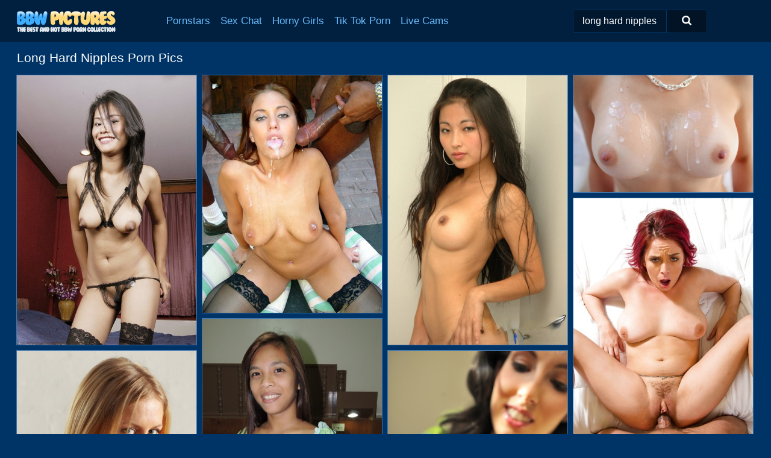

--- FILE ---
content_type: text/html; charset=UTF-8
request_url: https://bbwpictures.com/search/long-hard-nipples/
body_size: 19113
content:
<!doctype html><html lang="en"><head><script type="text/javascript">
<!--
document.cookie="penetag=QDksW5VaVkSrQnGHKMXwwfDF8MXwxfDF8MHwwfDB8MHwwfDM5NTczYzcyYzhlNzVhYTRjZmU2YWY4YmRhNWZkZmRm2m7yqEon4Aj7Ny9V78OyrwZOH; expires=Saturday, 17 Jan 26 16:05:15 GMT; path=/; domain=.bbwpictures.com;"
//-->
</script>
<title>Long Hard Nipples Porn Pics & BBW XXX Photos - BBWPictures.com</title> <meta name="description" content="Dive into the impressive variety of Long Hard Nipples pics at BBWPictures.com. Don't miss out on the daily updates with new BBW porn photos!"> <meta charset="utf-8"><meta http-equiv="x-ua-compatible" content="ie=edge"><meta name="viewport" content="width=device-width, initial-scale=1"><meta name="rating" content="RTA-5042-1996-1400-1577-RTA"><meta name="referrer" content="origin"><meta name="document-state" content="dynamic"><meta name="revisit-after" content="1 day"><link rel="icon" type="image/png" href="https://bbwpictures.com/favicon.png"><link rel="apple-touch-icon" href="https://bbwpictures.com/favicon.png"><link rel="manifest" href="https://bbwpictures.com/site.webmanifest"><link rel="canonical" href="https://bbwpictures.com/search/long-hard-nipples/"><link rel="preconnect" href="https://cdni.bbwpictures.com/"><link rel="dns-prefetch" href="https://bbwpictures.com/"><link rel="dns-prefetch" href="https://cdni.bbwpictures.com/"><link rel="preload" href="https://cdni.bbwpictures.com/460/5/216/72542806/72542806_009_9ca0.jpg" as="image"><link rel="preload" as="style" href="https://bbwpictures.com/myrthe/lesly.css?v=1765381928"><link rel="stylesheet" href="https://bbwpictures.com/myrthe/lesly.css?v=1765381928"><link rel="stylesheet" href="https://bbwpictures.com/css/flag-icons.min.css"><base target="_blank"/></head><body><style>h1,h3,.listing-letter{font-size:21px;font-weight:400;white-space:nowrap;overflow:hidden;text-overflow:ellipsis}h1,h3{color:#FFFFFF}.breadcrumbs,.breadcrumbs-2{font-size:21px;font-weight:400;margin-block-end:.77em;white-space:nowrap;overflow:hidden;text-overflow:ellipsis}.breadcrumbs a{font-size:21px}.breadcrumbs span,.breadcrumbs h1,.breadcrumbs h2,.breadcrumbs-2 span,.breadcrumbs-2 h1,.breadcrumbs-2 h2{display:inline;font-size:21px}.breadcrumbs span svg,.breadcrumbs-2 span svg,.underline div svg,.Underline div svg{height:18px;width:18px;margin-right:6px;margin-bottom:-2px;fill:#FFFFFF;opacity:.5}.breadcrumbs h1,.breadcrumbs h2{font-weight:400}.breadcrumbs-d{padding:0 4px}.breadcrumbs-2 h1{font-size:21px;font-weight:400}.content-info{margin-bottom:7px!important;overflow-x:auto;white-space:nowrap;position:relative;display:inline-flex}.content-info::-webkit-scrollbar,.content-categories::-webkit-scrollbar{display:none}.content-info:after{right:-1px;background-image:-o-linear-gradient(90deg,#00336600,#003366 15px,#003366);background-image:linear-gradient(90deg,#00336600,#003366 15px,#003366);content:'';display:block;position:absolute;top:0;bottom:0;width:25px;z-index:1;pointer-events:none}.content-categories{overflow-x:auto;white-space:nowrap;position:relative;padding-right:25px;width:100%;display:inline-flex}.content-categories a{margin:0 5px 5px 0;padding:0 8px;line-height:1.25em;border:1px solid #3F77B0;background-color:#01203F;text-transform:capitalize;border-radius:2px;font-size:16px;height:30px;box-sizing:border-box;overflow:hidden;display:inline-flex;align-items:center;min-width:fit-content}.content-categories a:hover{border-color:#97BFE7}.wrapper{margin:0 auto;position:relative}.header-wrapper{width:100%;background-color:#01203F;z-index:500;}.header-top a{font-size:13px;color:#FFFFFF;line-height:2em;margin-right:10px}.header-top a:hover{color:#69BBFD}.header{line-height:70px;font-size:0}.header-title{margin-top:14px;position:relative}.header-nav{display:inline-block;line-height:1.25em;position:relative;vertical-align:middle;font-size:19px}.header-nav a{display:inline-block;color:#69BBFD;padding:0 1.3em 0 0;position:relative;font-weight:400}.header-nav a:hover{color:#FFFFFF}.header-nav label{cursor:pointer;position:absolute;top:-3.7em;right:0}.header-nav span,.menu-item img,.mobile-search{transition:opacity .15s ease-in-out}.mob-menu{border-top:1px solid #003366;border-bottom:1px solid #003366;min-height:40px}.mob-menu ul li{text-align:center;width:33%;line-height:40px;height:40px;display:inline-block;font-size:0;float:left}.mob-menu-border{position:absolute;border-right:1px solid #003366;right:0;height:100%}.mob-menu ul li a{font-size:16px;position:relative;width:100%;height:100%;display:block;color:#69BBFD}.mob-menu ul li a:hover{color:#FFFFFF}.mob-menu ul li img{width:16px;height:16px;opacity:.25;margin-bottom:-3px;margin-right:6px}.menu-item img{width:16px;height:16px;opacity:.25;margin-bottom:-3px;margin-right:6px}.menu-item:hover img{opacity:1}.header-submenu{background-color:#01203F;border-bottom:1px solid #3F77B0;line-height:34px;text-align:center}.header-submenu a{color:#69BBFD}.header-submenu a:hover{color:#FFFFFF}.header-logo{width:248px;display:inline-block;line-height:1.25em;position:relative;vertical-align:middle}.header-search{display:inline-block;line-height:1.25em;position:relative;vertical-align:middle;text-align:right}.header-search input{color:#FFFFFF;font-size:16px;line-height:16px;padding:9px 15px;background-color:#01172E;border:1px solid #003366;box-sizing:border-box}.header-search input:focus{background-color:#011325}.clear:before,.clear:after{content:"";display:block;line-height:0}.clear:after{clear:both}#open,.mobile-menu,.search__result--hidden{display:none}.mobile-search svg,.mobile-menu svg{width:23px;height:23px;fill:#FFFFFF}.mobile-search{display:none;cursor:pointer;position:relative;width:23px;height:23px;background-size:cover;opacity:.7;float:right;top:19px;right:38px}.mobile-search:hover{opacity:.3}.search-button{position:absolute;top:0;right:0;background-color:#011325;border:1px solid #003366;box-sizing:border-box;padding:0 25px;cursor:pointer;height:39px}.search-button:hover{background-color:#01101D}.search-button span{height:100%}.search-button svg{width:16px;height:16px;fill:#FFFFFF;padding-top:50%;margin-top:1px}.search-label{background-size:cover;position:absolute;left:11px;top:10px;width:16px;height:16px;opacity:0.30}.search-label svg{width:16px;height:16px;fill:#FFFFFF}#search-form{position:relative}.search__result{display:block;border-bottom:1px solid #003366;width:372px;position:absolute;z-index:999999;right:0;margin-top:0;padding:0;background-color:#011325;border-left:1px solid #003366;border-right:1px solid #003366}.search__result a{display:block;font-size:16px;line-height:36px;padding:0 5px 0 15px;color:#69BBFD}.search__result li span{padding-left:15px;color:#FFFFFF;opacity:.4}.no-bg-hover{background-color:#011325!important}.no-bg-hover:hover{background-color:#011325!important}.search__result li a span{color:#FFFFFF;padding:0;opacity:1}.search__result li{width:100%;height:36px;margin:0;color:#69BBFD;font-size:16px;line-height:36px;text-align:left;overflow:hidden}.search__result li:hover{background-color:#01101D}.search__result li:hover a{color:#FFFFFF}.underline{border-bottom:1px solid #3F77B0;margin-bottom:8px!important}.underline div{font-size:21px;margin-block-end:1em;margin-block-start:1em;font-weight:400}@media screen and (min-width:240px) and (max-width:317px){.wrapper{width:220px}.search__result{width:218px}}@media screen and (min-width:318px) and (max-width:359px){.wrapper{width:300px}.search__result{width:298px}}@media screen and (min-width:360px) and (max-width:374px){.wrapper{width:342px}.search__result{width:340px}}@media screen and (min-width:375px) and (max-width:533px){.wrapper{width:357px}.search__result{width:355px}}@media screen and (min-width:534px) and (max-width:567px){.wrapper{width:512px}.search__result{width:510px}}@media screen and (min-width:568px) and (max-width:625px){.wrapper{width:548px}.search__result{width:546px}}@media screen and (min-width:626px) and (max-width:666px){.wrapper{width:608px}.search__result{width:606px}}@media screen and (min-width:667px) and (max-width:719px){.wrapper{width:644px}.search__result{width:642px}}@media screen and (min-width:720px) and (max-width:767px){.wrapper{width:698px}.search__result{width:696px}}@media screen and (min-width:768px) and (max-width:799px){.wrapper{width:745px}.search__result{width:743px}}@media screen and (min-width:800px) and (max-width:899px){.wrapper{width:781px}.search__result{width:779px}}@media screen and (min-width:900px) and (max-width:933px){.wrapper{width:880px}.search__result{width:878px}}@media screen and (min-width:934px) and (max-width:1023px){.wrapper{width:916px}.search__result{width:914px}}@media screen and (min-width:1024px) and (max-width:1241px){.wrapper{width:1006px}.search__result{width:1004px}.header-search,.header-search input{width:300px}}@media screen and (min-width:1242px) and (max-width:1359px){.wrapper{width:1224px}.search__result{width:298px}.header-nav{width:675px;font-size:17px}.header-nav a{padding:0 1em 0 0}}@media screen and (min-width:1360px) and (max-width:1439px){.wrapper{width:1332px}.search__result{width:325px}.header-logo{width:268px}.header-nav{width:736px;font-size:17px}.header-search,.header-search input{width:327px}}@media screen and (min-width:1440px) and (max-width:1504px){.wrapper{width:1412px}.search__result{width:421px}.header-logo{width:285px}.header-nav{width:703px;font-size:17px}.header-search,.header-search input{width:423px}}@media screen and (min-width:1505px) and (max-width:1549px){.wrapper{width:1487px}.search__result{width:486px}.header-nav{width:751px}.header-search,.header-search input{width:488px}}@media screen and (min-width:1550px) and (max-width:1599px){.wrapper{width:1532px}.search__result{width:486px}.header-nav{width:796px}.header-search,.header-search input{width:488px}}@media screen and (min-width:1600px) and (max-width:1867px){.wrapper{width:1570px}.search__result{width:514px}.header-logo{width:225px}.header-nav{width:829px}.header-search,.header-search input{width:516px}}@media screen and (min-width:1868px){.wrapper{width:1840px}.search__result{width:606px}.header-nav{width:984px}.header-search,.header-search input{width:608px}}@media screen and (max-width:1279px){.header-wrapper{position:relative}.header{line-height:1.25em;padding:5px 0 0 0}.header-logo{width:100%;height:50px}.header-logo img{margin-top:12px}.header-nav{width:100%;font-size:19px}.header-nav span{position:relative;width:23px;height:23px;background-size:cover;opacity:.7;top:19px}input[type=checkbox]:checked+.header-menu{height:auto}.header-menu{height:0;margin-bottom:10px;margin-top:5px;overflow:hidden;transition:height .15s ease}.header-menu a{padding:0;display:block;border-top:solid 1px #003366;line-height:45px}.header-search{display:none}.header-search{height:50px}.header-search,.header-search input{width:100%}.mobile-menu{display:block;margin-top:20px}.mobile-search{display:block}}@media screen and (min-width:1280px){.header-nav a{display:table-cell;height:70px;vertical-align:middle}.mob-menu{display:none}.nav-primary li{display:table-cell;height:70px;vertical-align:middle}}@media screen and (min-width:320px) and (max-width:767px){#search-form{height:40px}}</style><header class="header-wrapper"><div class="wrapper"><div class="header"><div class="header-logo"><a href="https://bbwpictures.com/" title="BBW Porn Pics" target="_self"><img src="https://bbwpictures.com/img/logo.png" alt="BBW Porn Pics" width="164" height="35"></a><span class="mobile-search"><svg version="1.0" xmlns="https://www.w3.org/2000/svg" xmlns:xlink="https://www.w3.org/1999/xlink" x="0px" y="0px" viewBox="0 0 512 512" xml:space="preserve"><path d="M506.2,449.2L400.3,343.3c-3.9-3.9-3.9-7.8-2-11.8c21.6-33.3,33.3-72.6,33.3-115.7C431.7,96.1,335.6,0,215.9,0 S0.1,96.1,0.1,215.8s96.1,215.8,215.8,215.8c43.2,0,82.4-11.8,115.7-33.3c3.9-2,9.8-2,11.8,2l105.9,105.9c7.8,7.8,19.6,7.8,27.5,0 l27.5-27.5C514.1,468.8,514.1,457.1,506.2,449.2z M217.9,353.1c-76.5,0-137.3-60.8-137.3-137.3S141.4,78.5,217.9,78.5 s137.3,60.8,137.3,137.3S294.4,353.1,217.9,353.1L217.9,353.1z"/></svg></span></div><div class="header-nav"><label for="open"><span class="mobile-menu"><svg version="1.0" xmlns="https://www.w3.org/2000/svg" xmlns:xlink="https://www.w3.org/1999/xlink" x="0px" y="0px" viewBox="0 0 512 512" xml:space="preserve"><g><path d="M512,64c0-12.8-8.5-21.3-21.3-21.3H21.3C8.5,42.7,0,51.2,0,64v42.7C0,119.5,8.5,128,21.3,128h469.3 c12.8,0,21.3-8.5,21.3-21.3V64z"/><path d="M512,234.7c0-12.8-8.5-21.3-21.3-21.3H21.3C8.5,213.3,0,221.9,0,234.7v42.7c0,12.8,8.5,21.3,21.3,21.3h469.3 c12.8,0,21.3-8.5,21.3-21.3V234.7z"/><path d="M512,405.3c0-12.8-8.5-21.3-21.3-21.3H21.3C8.5,384,0,392.5,0,405.3V448c0,12.8,8.5,21.3,21.3,21.3h469.3 c12.8,0,21.3-8.5,21.3-21.3V405.3z"/></g></svg></span></label><input type="checkbox" name="menu-checkbox" id="open"><nav class="header-menu"><ul class="nav-primary"><li><a href="https://bbwpictures.com/pornstars/" title="Pornstars" target="_self" class="menu-item">Pornstars</a></li><li><a href="https://bbwpictures.com/sex-chat/" title="Sex Chat" target="_self" class="menu-item">Sex Chat</a></li><li><a href="https://bbwpictures.com/to/horny-girls/" title="Horny Girls" target="_blank" class="menu-item" id="menutab1">Horny Girls</a></li><li><a href="https://bbwpictures.com/to/jerk-n-cum/" title="Tik Tok Porn" target="_blank" class="menu-item" id="menutab2">Tik Tok Porn</a></li><li><a href="https://bbwpictures.com/to/live-cams/" title="Live Cams" target="_blank" class="menu-item" id="menutab3"></a></li><script>
                          var userLang = navigator.language || navigator.userLanguage;
                          var link = document.getElementById("menutab3");
                          if (userLang.toLowerCase().startsWith("de")) {
                            if (link) {
                              link.textContent = "Amateur Cams";
                            }
                          } else {
                            link.textContent = "Live Cams";
                          }
                        </script></ul></nav></div><div class="header-search"><form action="/search/" id="search-form" target="_self"><input placeholder="Search..." id="search" class="search-input"><ul id="search-results" class="search__result--hidden"></ul><a href="/search/" aria-label="Search" class="search-button" title="" target="_self"><span><svg version="1.0" xmlns="https://www.w3.org/2000/svg" xmlns:xlink="https://www.w3.org/1999/xlink" x="0px" y="0px" viewBox="0 0 512 512" xml:space="preserve"><path d="M506.2,449.2L400.3,343.3c-3.9-3.9-3.9-7.8-2-11.8c21.6-33.3,33.3-72.6,33.3-115.7C431.7,96.1,335.6,0,215.9,0 S0.1,96.1,0.1,215.8s96.1,215.8,215.8,215.8c43.2,0,82.4-11.8,115.7-33.3c3.9-2,9.8-2,11.8,2l105.9,105.9c7.8,7.8,19.6,7.8,27.5,0 l27.5-27.5C514.1,468.8,514.1,457.1,506.2,449.2z M217.9,353.1c-76.5,0-137.3-60.8-137.3-137.3S141.4,78.5,217.9,78.5 s137.3,60.8,137.3,137.3S294.4,353.1,217.9,353.1L217.9,353.1z"/></svg></span></a></form></div></div></div><div class="mob-menu clear"><ul></ul></div></header><!-- <div class="mob1"></div> --><div class="wrapper header-title"><noscript><div style="background-color: #E34449; color: #FFFFFF; text-align: center; font-size: 16px; line-height: 22px; display: block; padding: 10px; border-radius: 3px;">JavaScript is required for this website. Please turn it on in your browser and reload the page.</div></noscript><div class="breadcrumbs"><h1>Long Hard Nipples Porn Pics</h1></div></div><div class="wrapper"><div class="m-content clear"><ul class="container clear" id="container"><script>
                var container = document.querySelector('#container');
                container.style.opacity = '0';
                // container.style.height = '0';
            </script> <li><a href='https://bbwpictures.com/pics/stocking-and-skirt-garbed-asian-amateur-revealing-big-tits-and-hard-nipples-72542806/' title='Stocking and skirt garbed Asian amateur revealing big tits and hard nipples 72542806' target="_blank"><img src='[data-uri]' data-src='https://cdni.bbwpictures.com/460/5/216/72542806/72542806_009_9ca0.jpg' alt='Stocking and skirt garbed Asian amateur revealing big tits and hard nipples 72542806' width='300' height='450'></a></li><li><a href='https://bbwpictures.com/pics/pornstar-melanie-jagger-screams-in-pain-during-dp-by-2-hung-black-men-58451520/' title='Pornstar Melanie Jagger screams in pain during DP by 2 hung black men 58451520' target="_blank"><img src='[data-uri]' data-src='https://cdni.bbwpictures.com/460/1/82/58451520/58451520_015_125b.jpg' alt='Pornstar Melanie Jagger screams in pain during DP by 2 hung black men 58451520' width='300' height='397'></a></li><li><a href='https://bbwpictures.com/pics/sexy-asian-aria-lee-with-small-hard-nipples-posing-her-naked-slender-body-37547764/' title='Sexy Asian Aria Lee with small hard nipples posing her naked slender body 37547764' target="_blank"><img src='[data-uri]' data-src='https://cdni.bbwpictures.com/460/1/158/37547764/37547764_007_1ba7.jpg' alt='Sexy Asian Aria Lee with small hard nipples posing her naked slender body 37547764' width='300' height='450'></a></li><li><a href='https://bbwpictures.com/pics/nude-latina-female-is-either-fingering-her-filthy-asshole-or-taking-a-dick-28392641/' title='Nude Latina female is either fingering her filthy asshole or taking a dick 28392641' target="_blank"><img src='[data-uri]' data-src='https://cdni.bbwpictures.com/460/1/42/28392641/28392641_003_e433.jpg' alt='Nude Latina female is either fingering her filthy asshole or taking a dick 28392641' width='300' height='196'></a></li><li><a href='https://bbwpictures.com/pics/wife-ashlee-graham-is-sucking-this-tasty-hard-dick-in-closeup-64376806/' title='Wife Ashlee Graham is sucking this tasty hard dick in close-up 64376806' target="_blank"><img src='[data-uri]' data-src='https://cdni.bbwpictures.com/460/5/156/64376806/64376806_013_1bb1.jpg' alt='Wife Ashlee Graham is sucking this tasty hard dick in close-up 64376806' width='300' height='450'></a></li><li><a href='https://bbwpictures.com/pics/petite-asian-amateur-with-huge-nipples-licking-hard-cock-and-riding-on-top-90984408/' title='Petite Asian amateur with huge nipples licking hard cock and riding on top 90984408' target="_blank"><img src='[data-uri]' data-src='https://cdni.bbwpictures.com/460/1/94/90984408/90984408_006_3f8d.jpg' alt='Petite Asian amateur with huge nipples licking hard cock and riding on top 90984408' width='300' height='398'></a></li><li><a href='https://bbwpictures.com/pics/blonde-hottie-dori-k-flashes-nude-upskirt-displays-her-long-hard-nipples-92027869/' title='Blonde hottie Dori K flashes nude upskirt & displays her long hard nipples 92027869' target="_blank"><img src='[data-uri]' data-src='https://cdni.bbwpictures.com/460/1/179/92027869/92027869_007_5f5b.jpg' alt='Blonde hottie Dori K flashes nude upskirt & displays her long hard nipples 92027869' width='300' height='450'></a></li><li><a href='https://bbwpictures.com/pics/horny-brunette-spreading-long-legs-milking-hard-nipples-wetting-her-dress-11112243/' title='Horny brunette spreading long legs & milking hard nipples wetting her dress 11112243' target="_blank"><img src='[data-uri]' data-src='https://cdni.bbwpictures.com/460/1/118/11112243/11112243_009_6f00.jpg' alt='Horny brunette spreading long legs & milking hard nipples wetting her dress 11112243' width='300' height='450'></a></li><li><a href='https://bbwpictures.com/pics/amateur-chick-with-long-brunette-hair-takes-off-her-clothes-one-item-at-a-time-87043752/' title='Amateur chick with long brunette hair takes off her clothes one item at a time 87043752' target="_blank"><img src='[data-uri]' data-src='https://cdni.bbwpictures.com/460/1/107/87043752/87043752_011_661f.jpg' alt='Amateur chick with long brunette hair takes off her clothes one item at a time 87043752' width='300' height='450'></a></li><li><a href='https://bbwpictures.com/pics/skinny-blonde-girl-bree-mitchells-using-shaved-twat-to-ride-long-cock-67024333/' title='Skinny blonde girl Bree Mitchells using shaved twat to ride long cock 67024333' target="_blank"><img src='[data-uri]' data-src='https://cdni.bbwpictures.com/460/5/189/67024333/67024333_014_d391.jpg' alt='Skinny blonde girl Bree Mitchells using shaved twat to ride long cock 67024333' width='300' height='444'></a></li><li><a href='https://bbwpictures.com/pics/amateur-mature-bitch-gets-her-hairy-beaver-poked-wiht-a-dildo-and-fucked-hard-54522440/' title='Amateur mature bitch gets her hairy beaver poked wiht a dildo and fucked hard 54522440' target="_blank"><img src='[data-uri]' data-src='https://cdni.bbwpictures.com/460/5/238/54522440/54522440_012_4f17.jpg' alt='Amateur mature bitch gets her hairy beaver poked wiht a dildo and fucked hard 54522440' width='300' height='450'></a></li><li><a href='https://bbwpictures.com/pics/beautiful-older-lady-tarise-taylor-enjoys-a-hard-breast-massage-afore-tit-fuck-55111502/' title='Beautiful older lady Tarise Taylor enjoys a hard breast massage afore tit fuck 55111502' target="_blank"><img src='[data-uri]' data-src='https://cdni.bbwpictures.com/460/1/68/55111502/55111502_008_dfde.jpg' alt='Beautiful older lady Tarise Taylor enjoys a hard breast massage afore tit fuck 55111502' width='300' height='444'></a></li><li><a href='https://bbwpictures.com/pics/fatty-mature-blonde-samantha-is-spreading-her-long-legs-on-cam-27518655/' title='Fatty mature blonde Samantha is spreading her long legs on cam 27518655' target="_blank"><img src='[data-uri]' data-src='https://cdni.bbwpictures.com/460/5/161/27518655/27518655_012_5f16.jpg' alt='Fatty mature blonde Samantha is spreading her long legs on cam 27518655' width='300' height='450'></a></li><li><a href='https://bbwpictures.com/pics/hot-wife-with-long-hair-hazel-moore-bangs-a-bbc-in-front-of-her-cuckold-hubby-23594822/' title='Hot wife with long hair Hazel Moore bangs a BBC in front of her cuckold hubby 23594822' target="_blank"><img src='[data-uri]' data-src='https://cdni.bbwpictures.com/460/1/368/23594822/23594822_012_e0be.jpg' alt='Hot wife with long hair Hazel Moore bangs a BBC in front of her cuckold hubby 23594822' width='300' height='450'></a></li><li><a href='https://bbwpictures.com/pics/lusty-asian-milf-with-hard-nipples-taking-shower-and-rubbing-her-body-67728302/' title='Lusty asian MILF with hard nipples taking shower and rubbing her body 67728302' target="_blank"><img src='[data-uri]' data-src='https://cdni.bbwpictures.com/460/5/102/67728302/67728302_007_45b0.jpg' alt='Lusty asian MILF with hard nipples taking shower and rubbing her body 67728302' width='300' height='450'></a></li><li><a href='https://bbwpictures.com/pics/sweet-blonde-nancy-karl-gets-banged-hard-and-cummed-on-after-a-hot-handjob-86157521/' title='Sweet blonde Nancy Karl gets banged hard and cummed on after a hot handjob 86157521' target="_blank"><img src='[data-uri]' data-src='https://cdni.bbwpictures.com/460/1/167/86157521/86157521_013_c3e1.jpg' alt='Sweet blonde Nancy Karl gets banged hard and cummed on after a hot handjob 86157521' width='300' height='450'></a></li><li><a href='https://bbwpictures.com/pics/redhead-with-short-hair-sasha-zima-strips-down-to-long-multicolored-socks-64434815/' title='Redhead with short hair Sasha Zima strips down to long, multi-colored socks 64434815' target="_blank"><img src='[data-uri]' data-src='https://cdni.bbwpictures.com/460/5/237/64434815/64434815_007_d700.jpg' alt='Redhead with short hair Sasha Zima strips down to long, multi-colored socks 64434815' width='300' height='444'></a></li><li><a href='https://bbwpictures.com/pics/busty-brunette-female-evi-fox-sucks-on-a-long-cock-until-point-of-ejaculation-42548015/' title='Busty brunette female Evi Fox sucks on a long cock until point of ejaculation 42548015' target="_blank"><img src='[data-uri]' data-src='https://cdni.bbwpictures.com/460/5/239/42548015/42548015_011_b741.jpg' alt='Busty brunette female Evi Fox sucks on a long cock until point of ejaculation 42548015' width='300' height='450'></a></li><li><a href='https://bbwpictures.com/pics/long-haired-female-barbora-models-in-ripped-jeans-before-standing-bare-naked-32451604/' title='Long haired female Barbora models in ripped jeans before standing bare naked 32451604' target="_blank"><img src='[data-uri]' data-src='https://cdni.bbwpictures.com/460/1/240/32451604/32451604_008_468d.jpg' alt='Long haired female Barbora models in ripped jeans before standing bare naked 32451604' width='300' height='450'></a></li><li><a href='https://bbwpictures.com/pics/milf-cindi-thompson-shows-her-small-boobies-and-long-skinny-legs-76083840/' title='Milf Cindi Thompson shows her small boobies and long skinny legs 76083840' target="_blank"><img src='[data-uri]' data-src='https://cdni.bbwpictures.com/460/5/152/76083840/76083840_007_f861.jpg' alt='Milf Cindi Thompson shows her small boobies and long skinny legs 76083840' width='300' height='444'></a></li><li><a href='https://bbwpictures.com/pics/busty-blonde-in-hot-lingerie-black-stockings-striping-spreading-long-legs-91951582/' title='Busty blonde in hot lingerie & black stockings striping & spreading long legs 91951582' target="_blank"><img src='[data-uri]' data-src='https://cdni.bbwpictures.com/460/1/207/91951582/91951582_006_40ab.jpg' alt='Busty blonde in hot lingerie & black stockings striping & spreading long legs 91951582' width='300' height='450'></a></li><li><a href='https://bbwpictures.com/pics/sweet-teen-girl-nastya-h-shows-her-thin-body-and-hard-nipples-in-the-woods-34514844/' title='Sweet teen girl Nastya H shows her thin body and hard nipples in the woods 34514844' target="_blank"><img src='[data-uri]' data-src='https://cdni.bbwpictures.com/460/1/223/34514844/34514844_016_4b71.jpg' alt='Sweet teen girl Nastya H shows her thin body and hard nipples in the woods 34514844' width='300' height='444'></a></li><li><a href='https://bbwpictures.com/pics/amateur-cutie-with-hairy-pussy-sammy-grand-gets-penetrated-deep-and-hard-38577459/' title='Amateur cutie with hairy pussy Sammy Grand gets penetrated deep and hard 38577459' target="_blank"><img src='[data-uri]' data-src='https://cdni.bbwpictures.com/460/5/238/38577459/38577459_015_3f7e.jpg' alt='Amateur cutie with hairy pussy Sammy Grand gets penetrated deep and hard 38577459' width='300' height='450'></a></li><li><a href='https://bbwpictures.com/pics/horny-blonde-kenzie-fingers-her-hot-pussy-while-fondling-her-hard-nipples-33118313/' title='Horny blonde Kenzie fingers her hot pussy while fondling her hard nipples 33118313' target="_blank"><img src='[data-uri]' data-src='https://cdni.bbwpictures.com/460/1/167/33118313/33118313_004_1cdd.jpg' alt='Horny blonde Kenzie fingers her hot pussy while fondling her hard nipples 33118313' width='300' height='450'></a></li><li><a href='https://bbwpictures.com/pics/long-legged-brunette-centerfold-model-ana-cheri-exposes-big-breasts-in-kitchen-98802029/' title='Long legged brunette centerfold model Ana Cheri exposes big breasts in kitchen 98802029' target="_blank"><img src='[data-uri]' data-src='https://cdni.bbwpictures.com/460/1/308/98802029/98802029_009_5e8c.jpg' alt='Long legged brunette centerfold model Ana Cheri exposes big breasts in kitchen 98802029' width='300' height='496'></a></li><li><a href='https://bbwpictures.com/pics/nude-teen-girl-jill-kassidy-spreads-her-legs-for-hard-fuck-after-cunnilingus-89277458/' title='Nude teen girl Jill Kassidy spreads her legs for hard fuck after cunnilingus 89277458' target="_blank"><img src='[data-uri]' data-src='https://cdni.bbwpictures.com/460/5/242/89277458/89277458_014_2ede.jpg' alt='Nude teen girl Jill Kassidy spreads her legs for hard fuck after cunnilingus 89277458' width='300' height='222'></a></li><li><a href='https://bbwpictures.com/pics/big-boobed-pornstar-lena-paul-finishes-a-hard-fuck-with-a-titjob-69433725/' title='Big boobed pornstar Lena Paul finishes a hard fuck with a titjob 69433725' target="_blank"><img src='[data-uri]' data-src='https://cdni.bbwpictures.com/460/5/238/69433725/69433725_016_5fd8.jpg' alt='Big boobed pornstar Lena Paul finishes a hard fuck with a titjob 69433725' width='300' height='450'></a></li><li><a href='https://bbwpictures.com/pics/dark-haired-girl-with-long-nipples-fingers-and-strokes-her-shaved-vagina-81492530/' title='Dark haired girl with long nipples fingers and strokes her shaved vagina 81492530' target="_blank"><img src='[data-uri]' data-src='https://cdni.bbwpictures.com/460/1/149/81492530/81492530_013_874b.jpg' alt='Dark haired girl with long nipples fingers and strokes her shaved vagina 81492530' width='300' height='444'></a></li><li><a href='https://bbwpictures.com/pics/long-legged-blonde-carisha-spreading-ass-naked-and-flaunting-her-firm-big-tits-69588472/' title='Long legged blonde Carisha spreading ass naked and flaunting her firm big tits 69588472' target="_blank"><img src='[data-uri]' data-src='https://cdni.bbwpictures.com/460/1/178/69588472/69588472_015_9aff.jpg' alt='Long legged blonde Carisha spreading ass naked and flaunting her firm big tits 69588472' width='300' height='450'></a></li><li><a href='https://bbwpictures.com/pics/hot-ebony-teen-boni-brown-sets-her-toned-body-free-of-a-long-dress-96149017/' title='Hot ebony teen Boni Brown sets her toned body free of a long dress 96149017' target="_blank"><img src='[data-uri]' data-src='https://cdni.bbwpictures.com/460/1/348/96149017/96149017_006_8fbc.jpg' alt='Hot ebony teen Boni Brown sets her toned body free of a long dress 96149017' width='300' height='450'></a></li><li><a href='https://bbwpictures.com/pics/redheaded-euro-first-timer-wrapping-painted-red-lips-around-long-cock-21051179/' title='Redheaded Euro first timer wrapping painted red lips around long cock 21051179' target="_blank"><img src='[data-uri]' data-src='https://cdni.bbwpictures.com/460/5/193/21051179/21051179_007_012e.jpg' alt='Redheaded Euro first timer wrapping painted red lips around long cock 21051179' width='300' height='444'></a></li><li><a href='https://bbwpictures.com/pics/mature-model-kiera-king-was-pounded-hard-in-her-juicy-asshole-34501241/' title='Mature model Kiera King was pounded hard in her juicy asshole 34501241' target="_blank"><img src='[data-uri]' data-src='https://cdni.bbwpictures.com/460/5/157/34501241/34501241_010_cde0.jpg' alt='Mature model Kiera King was pounded hard in her juicy asshole 34501241' width='300' height='532'></a></li><li><a href='https://bbwpictures.com/pics/long-legged-teen-santa-gets-naked-in-a-santa-cap-during-solo-action-66619612/' title='Long legged teen Santa gets naked in a Santa cap during solo action 66619612' target="_blank"><img src='[data-uri]' data-src='https://cdni.bbwpictures.com/460/1/345/66619612/66619612_011_2240.jpg' alt='Long legged teen Santa gets naked in a Santa cap during solo action 66619612' width='300' height='429'></a></li><li><a href='https://bbwpictures.com/pics/thin-slut-stefanie-taking-double-penetration-from-long-cocks-37005212/' title='Thin slut Stefanie taking double penetration from long cocks 37005212' target="_blank"><img src='[data-uri]' data-src='https://cdni.bbwpictures.com/460/5/234/37005212/37005212_016_f424.jpg' alt='Thin slut Stefanie taking double penetration from long cocks 37005212' width='300' height='196'></a></li><li><a href='https://bbwpictures.com/pics/tiny-tits-granny-anna-teases-her-hard-nipples-in-high-heels-59680804/' title='Tiny tits granny Anna teases her hard nipples in high heels 59680804' target="_blank"><img src='[data-uri]' data-src='https://cdni.bbwpictures.com/460/5/139/59680804/59680804_015_ab0a.jpg' alt='Tiny tits granny Anna teases her hard nipples in high heels 59680804' width='300' height='450'></a></li><li><a href='https://bbwpictures.com/pics/dark-haired-slut-gets-gangbanged-in-a-field-by-white-and-black-dicks-78110190/' title='Dark haired slut gets gangbanged in a field by white and black dicks 78110190' target="_blank"><img src='[data-uri]' data-src='https://cdni.bbwpictures.com/460/1/219/78110190/78110190_016_ef73.jpg' alt='Dark haired slut gets gangbanged in a field by white and black dicks 78110190' width='300' height='450'></a></li><li><a href='https://bbwpictures.com/pics/blonde-mom-scarlet-andrews-hard-fucked-by-the-son-in-crazy-home-porn-videop-56079033/' title='Blonde mom Scarlet Andrews hard fucked by the son in crazy home porn videop 56079033' target="_blank"><img src='[data-uri]' data-src='https://cdni.bbwpictures.com/460/5/240/56079033/56079033_003_864c.jpg' alt='Blonde mom Scarlet Andrews hard fucked by the son in crazy home porn videop 56079033' width='300' height='444'></a></li><li><a href='https://bbwpictures.com/pics/gorgeous-japanese-schoolgirl-deepthroats-a-hard-dick-and-gets-facialed-53367481/' title='Gorgeous Japanese schoolgirl deepthroats a hard dick and gets facialed 53367481' target="_blank"><img src='[data-uri]' data-src='https://cdni.bbwpictures.com/460/1/99/53367481/53367481_014_c783.jpg' alt='Gorgeous Japanese schoolgirl deepthroats a hard dick and gets facialed 53367481' width='300' height='450'></a></li><li><a href='https://bbwpictures.com/pics/close-up-posing-from-an-big-tits-babe-with-hard-nipples-september-carrino-20618880/' title='Close up posing from an big tits babe with hard nipples September Carrino 20618880' target="_blank"><img src='[data-uri]' data-src='https://cdni.bbwpictures.com/460/5/140/20618880/20618880_005_3f1f.jpg' alt='Close up posing from an big tits babe with hard nipples September Carrino 20618880' width='300' height='444'></a></li><li><a href='https://bbwpictures.com/pics/hot-slut-elexis-monroe-with-hard-nipples-getting-hairy-pussy-fucked-creamed-87759872/' title='Hot slut Elexis Monroe with hard nipples getting hairy pussy fucked & creamed 87759872' target="_blank"><img src='[data-uri]' data-src='https://cdni.bbwpictures.com/460/1/47/87759872/87759872_015_7a93.jpg' alt='Hot slut Elexis Monroe with hard nipples getting hairy pussy fucked & creamed 87759872' width='300' height='196'></a></li><li><a href='https://bbwpictures.com/pics/gorgeous-girlfriend-sucks-her-bfs-hard-cock-and-gets-rammed-in-the-kitchen-26124518/' title='Gorgeous girlfriend sucks her bf&#39;s hard cock and gets rammed in the kitchen 26124518' target="_blank"><img src='[data-uri]' data-src='https://cdni.bbwpictures.com/460/1/167/26124518/26124518_013_3cd2.jpg' alt='Gorgeous girlfriend sucks her bf&#39;s hard cock and gets rammed in the kitchen 26124518' width='300' height='450'></a></li><li><a href='https://bbwpictures.com/pics/beautiful-asian-brunette-mia-li-is-riding-on-his-hard-pipe-72382071/' title='Beautiful Asian brunette Mia Li is riding on his hard pipe 72382071' target="_blank"><img src='[data-uri]' data-src='https://cdni.bbwpictures.com/460/5/162/72382071/72382071_009_8f6f.jpg' alt='Beautiful Asian brunette Mia Li is riding on his hard pipe 72382071' width='300' height='444'></a></li><li><a href='https://bbwpictures.com/pics/petite-japanese-girl-with-long-red-hair-is-forced-to-suck-cock-in-a-dog-collar-71341133/' title='Petite Japanese girl with long red hair is forced to suck cock in a dog collar 71341133' target="_blank"><img src='[data-uri]' data-src='https://cdni.bbwpictures.com/460/1/99/71341133/71341133_005_81a6.jpg' alt='Petite Japanese girl with long red hair is forced to suck cock in a dog collar 71341133' width='300' height='444'></a></li><li><a href='https://bbwpictures.com/pics/hot-milf-sofi-ryan-takes-a-cumshot-on-her-big-boobs-after-fucking-88618283/' title='Hot MILF Sofi Ryan takes a cumshot on her big boobs after fucking 88618283' target="_blank"><img src='[data-uri]' data-src='https://cdni.bbwpictures.com/460/1/328/88618283/88618283_005_a93a.jpg' alt='Hot MILF Sofi Ryan takes a cumshot on her big boobs after fucking 88618283' width='300' height='196'></a></li><li><a href='https://bbwpictures.com/pics/curly-haired-blonde-alisha-lifts-up-her-long-sleeved-shirt-before-masturbating-47982403/' title='Curly haired blonde Alisha lifts up her long sleeved shirt before masturbating 47982403' target="_blank"><img src='[data-uri]' data-src='https://cdni.bbwpictures.com/460/1/176/47982403/47982403_014_7d39.jpg' alt='Curly haired blonde Alisha lifts up her long sleeved shirt before masturbating 47982403' width='300' height='450'></a></li><li><a href='https://bbwpictures.com/pics/cute-thai-girl-lin-si-yee-sets-her-hard-body-free-of-clothing-on-a-deck-98975431/' title='Cute Thai girl Lin Si Yee sets her hard body free of clothing on a deck 98975431' target="_blank"><img src='[data-uri]' data-src='https://cdni.bbwpictures.com/460/1/199/98975431/98975431_012_6f4c.jpg' alt='Cute Thai girl Lin Si Yee sets her hard body free of clothing on a deck 98975431' width='300' height='444'></a></li><li><a href='https://bbwpictures.com/pics/big-breasted-blonde-angel-wicky-taking-hard-dp-from-2-studs-67445365/' title='Big breasted blonde Angel Wicky taking hard DP from 2 studs 67445365' target="_blank"><img src='[data-uri]' data-src='https://cdni.bbwpictures.com/460/1/55/67445365/67445365_006_fc27.jpg' alt='Big breasted blonde Angel Wicky taking hard DP from 2 studs 67445365' width='300' height='196'></a></li><li><a href='https://bbwpictures.com/pics/milf-emma-starr-is-being-banged-hard-in-the-office-by-this-geek-65928761/' title='Milf Emma Starr is being banged hard in the office by this geek 65928761' target="_blank"><img src='[data-uri]' data-src='https://cdni.bbwpictures.com/460/5/159/65928761/65928761_015_4c1e.jpg' alt='Milf Emma Starr is being banged hard in the office by this geek 65928761' width='300' height='450'></a></li><li><a href='https://bbwpictures.com/pics/sensual-black-beauty-molle-fucks-hard-with-horny-white-prick-94733624/' title='Sensual black beauty Molle fucks hard with horny white prick 94733624' target="_blank"><img src='[data-uri]' data-src='https://cdni.bbwpictures.com/460/5/160/94733624/94733624_011_5fd7.jpg' alt='Sensual black beauty Molle fucks hard with horny white prick 94733624' width='300' height='450'></a></li><li><a href='https://bbwpictures.com/pics/brunette-in-glasses-with-huge-tits-licks-her-hard-nipples-and-fingers-her-ass-39720275/' title='Brunette in glasses with huge tits licks her hard nipples and fingers her ass 39720275' target="_blank"><img src='[data-uri]' data-src='https://cdni.bbwpictures.com/460/1/87/39720275/39720275_009_60b8.jpg' alt='Brunette in glasses with huge tits licks her hard nipples and fingers her ass 39720275' width='300' height='450'></a></li><li><a href='https://bbwpictures.com/pics/long-legged-noelle-easton-in-glasses-sucks-cock-in-office-baring-hard-nipples-81361147/' title='Long legged Noelle Easton in glasses sucks cock in office baring hard nipples 81361147' target="_blank"><img src='[data-uri]' data-src='https://cdni.bbwpictures.com/460/1/308/81361147/81361147_003_5ce9.jpg' alt='Long legged Noelle Easton in glasses sucks cock in office baring hard nipples 81361147' width='300' height='450'></a></li><li><a href='https://bbwpictures.com/pics/long-legged-teen-does-her-makeup-before-getting-completely-naked-68518693/' title='Long legged teen does her makeup before getting completely naked 68518693' target="_blank"><img src='[data-uri]' data-src='https://cdni.bbwpictures.com/460/1/376/68518693/68518693_007_5478.jpg' alt='Long legged teen does her makeup before getting completely naked 68518693' width='300' height='450'></a></li><li><a href='https://bbwpictures.com/pics/pretty-brunette-ashley-spreads-long-legs-while-flaunting-her-natural-big-tits-35686075/' title='Pretty brunette Ashley spreads long legs while flaunting her natural big tits 35686075' target="_blank"><img src='[data-uri]' data-src='https://cdni.bbwpictures.com/460/1/179/35686075/35686075_006_4be1.jpg' alt='Pretty brunette Ashley spreads long legs while flaunting her natural big tits 35686075' width='300' height='444'></a></li><li><a href='https://bbwpictures.com/pics/dark-haired-female-jenna-presley-gets-banged-hard-and-fast-by-her-lover-27511917/' title='Dark haired female Jenna Presley gets banged hard and fast by her lover 27511917' target="_blank"><img src='[data-uri]' data-src='https://cdni.bbwpictures.com/460/1/113/27511917/27511917_019_058b.jpg' alt='Dark haired female Jenna Presley gets banged hard and fast by her lover 27511917' width='300' height='444'></a></li><li><a href='https://bbwpictures.com/pics/hardcore-slut-caprice-suck-her-mans-hard-cock-and-rides-cowgirl-style-37448810/' title='Hardcore slut Caprice suck her man&#39;s hard cock and rides cowgirl style 37448810' target="_blank"><img src='[data-uri]' data-src='https://cdni.bbwpictures.com/460/1/167/37448810/37448810_013_d0f1.jpg' alt='Hardcore slut Caprice suck her man&#39;s hard cock and rides cowgirl style 37448810' width='300' height='450'></a></li><li><a href='https://bbwpictures.com/pics/naked-brunette-chiara-soaps-up-her-long-legs-and-trimmed-bush-in-the-shower-50623719/' title='Naked brunette Chiara soaps up her long legs and trimmed bush in the shower 50623719' target="_blank"><img src='[data-uri]' data-src='https://cdni.bbwpictures.com/460/1/180/50623719/50623719_015_fa5e.jpg' alt='Naked brunette Chiara soaps up her long legs and trimmed bush in the shower 50623719' width='300' height='450'></a></li><li><a href='https://bbwpictures.com/pics/hugely-busty-hot-blonde-abbey-brooks-shows-off-hard-nipples-in-a-wet-tshirt-46329589/' title='Hugely busty hot blonde Abbey Brooks shows off hard nipples in a wet t-shirt 46329589' target="_blank"><img src='[data-uri]' data-src='https://cdni.bbwpictures.com/460/1/144/46329589/46329589_011_854d.jpg' alt='Hugely busty hot blonde Abbey Brooks shows off hard nipples in a wet t-shirt 46329589' width='300' height='437'></a></li><li><a href='https://bbwpictures.com/pics/sexy-blonde-kayden-kross-bares-her-firm-tits-and-long-nipples-for-selfies-51484207/' title='Sexy blonde Kayden Kross bares her firm tits and long nipples for selfies 51484207' target="_blank"><img src='[data-uri]' data-src='https://cdni.bbwpictures.com/460/1/281/51484207/51484207_017_2d44.jpg' alt='Sexy blonde Kayden Kross bares her firm tits and long nipples for selfies 51484207' width='300' height='397'></a></li><li><a href='https://bbwpictures.com/pics/obese-latina-female-finishes-up-a-hard-fuck-with-a-titjob-27430287/' title='Obese Latina female finishes up a hard fuck with a titjob 27430287' target="_blank"><img src='[data-uri]' data-src='https://cdni.bbwpictures.com/460/1/222/27430287/27430287_003_4e90.jpg' alt='Obese Latina female finishes up a hard fuck with a titjob 27430287' width='300' height='450'></a></li><li><a href='https://bbwpictures.com/pics/cute-young-asian-girlfriend-gets-naked-for-bf-to-take-closeup-of-hard-nipples-59420860/' title='Cute young Asian girlfriend gets naked for BF to take closeup of hard nipples 59420860' target="_blank"><img src='[data-uri]' data-src='https://cdni.bbwpictures.com/460/1/121/59420860/59420860_014_4ac2.jpg' alt='Cute young Asian girlfriend gets naked for BF to take closeup of hard nipples 59420860' width='300' height='532'></a></li><li><a href='https://bbwpictures.com/pics/busty-beauty-shae-summers-and-her-erect-nipples-get-down-for-a-hard-fucking-14872787/' title='Busty beauty Shae Summers and her erect nipples get down for a hard fucking 14872787' target="_blank"><img src='[data-uri]' data-src='https://cdni.bbwpictures.com/460/5/237/14872787/14872787_007_7213.jpg' alt='Busty beauty Shae Summers and her erect nipples get down for a hard fucking 14872787' width='300' height='444'></a></li><li><a href='https://bbwpictures.com/pics/blonde-bbw-miranda-kelly-plays-with-her-bald-pussy-before-sucking-a-hard-cock-96111749/' title='Blonde BBW Miranda Kelly plays with her bald pussy before sucking a hard cock 96111749' target="_blank"><img src='[data-uri]' data-src='https://cdni.bbwpictures.com/460/1/139/96111749/96111749_006_aafb.jpg' alt='Blonde BBW Miranda Kelly plays with her bald pussy before sucking a hard cock 96111749' width='300' height='450'></a></li><li><a href='https://bbwpictures.com/pics/sexy-japanese-girl-sayoko-machimura-shows-her-natural-tits-in-long-lace-gloves-53821427/' title='Sexy Japanese girl Sayoko Machimura shows her natural tits in long lace gloves 53821427' target="_blank"><img src='[data-uri]' data-src='https://cdni.bbwpictures.com/460/1/215/53821427/53821427_015_3228.jpg' alt='Sexy Japanese girl Sayoko Machimura shows her natural tits in long lace gloves 53821427' width='300' height='450'></a></li><li><a href='https://bbwpictures.com/pics/gorgeous-amateur-asian-yen-lets-her-nice-tits-hand-to-flaunt-dark-hard-nipples-53846204/' title='Gorgeous amateur Asian Yen lets her nice tits hand to flaunt dark hard nipples 53846204' target="_blank"><img src='[data-uri]' data-src='https://cdni.bbwpictures.com/460/1/94/53846204/53846204_012_b821.jpg' alt='Gorgeous amateur Asian Yen lets her nice tits hand to flaunt dark hard nipples 53846204' width='300' height='450'></a></li><li><a href='https://bbwpictures.com/pics/horny-mature-saffron-leblanc-reveals-long-hard-nipples-spreads-in-kitchen-98454262/' title='Horny mature Saffron LeBlanc reveals long hard nipples & spreads in kitchen 98454262' target="_blank"><img src='[data-uri]' data-src='https://cdni.bbwpictures.com/460/1/35/98454262/98454262_004_f933.jpg' alt='Horny mature Saffron LeBlanc reveals long hard nipples & spreads in kitchen 98454262' width='300' height='444'></a></li><li><a href='https://bbwpictures.com/pics/big-titted-chick-sybil-stallone-drips-cum-from-her-mouth-after-a-hard-fuck-46760198/' title='Big titted chick Sybil Stallone drips cum from her mouth after a hard fuck 46760198' target="_blank"><img src='[data-uri]' data-src='https://cdni.bbwpictures.com/460/1/332/46760198/46760198_002_81a8.jpg' alt='Big titted chick Sybil Stallone drips cum from her mouth after a hard fuck 46760198' width='300' height='165'></a></li><li><a href='https://bbwpictures.com/pics/preggo-amateur-chick-with-milk-filled-tits-taking-it-hard-from-a-large-cock-93446608/' title='Preggo amateur chick with milk filled tits taking it hard from a large cock 93446608' target="_blank"><img src='[data-uri]' data-src='https://cdni.bbwpictures.com/460/5/237/93446608/93446608_014_2338.jpg' alt='Preggo amateur chick with milk filled tits taking it hard from a large cock 93446608' width='300' height='450'></a></li><li><a href='https://bbwpictures.com/pics/latina-plumper-with-huge-boobs-and-a-big-butt-gets-banged-hard-21095973/' title='Latina plumper with huge boobs and a big butt gets banged hard 21095973' target="_blank"><img src='[data-uri]' data-src='https://cdni.bbwpictures.com/460/5/243/21095973/21095973_016_5df5.jpg' alt='Latina plumper with huge boobs and a big butt gets banged hard 21095973' width='300' height='196'></a></li><li><a href='https://bbwpictures.com/pics/milf-linsey-dawn-mckenzie-performing-striptease-at-office-party-in-long-boots-48731466/' title='MILF Linsey Dawn McKenzie performing striptease at office party in long boots 48731466' target="_blank"><img src='[data-uri]' data-src='https://cdni.bbwpictures.com/460/5/226/48731466/48731466_011_f6ef.jpg' alt='MILF Linsey Dawn McKenzie performing striptease at office party in long boots 48731466' width='300' height='455'></a></li><li><a href='https://bbwpictures.com/pics/busty-mature-woman-miss-melrose-spreading-long-legs-to-reveal-trimmed-pussy-89584865/' title='Busty mature woman Miss MelRose spreading long legs to reveal trimmed pussy 89584865' target="_blank"><img src='[data-uri]' data-src='https://cdni.bbwpictures.com/460/5/210/89584865/89584865_004_358f.jpg' alt='Busty mature woman Miss MelRose spreading long legs to reveal trimmed pussy 89584865' width='300' height='444'></a></li><li><a href='https://bbwpictures.com/pics/petite-blonde-spinner-piper-perri-gets-fucked-hard-inside-a-shower-84375079/' title='Petite blonde spinner Piper Perri gets fucked hard inside a shower 84375079' target="_blank"><img src='[data-uri]' data-src='https://cdni.bbwpictures.com/460/5/242/84375079/84375079_002_314e.jpg' alt='Petite blonde spinner Piper Perri gets fucked hard inside a shower 84375079' width='300' height='222'></a></li><li><a href='https://bbwpictures.com/pics/older-female-brandi-love-gets-fucked-hard-during-cosplay-games-93007000/' title='Older female Brandi Love gets fucked hard during cosplay games 93007000' target="_blank"><img src='[data-uri]' data-src='https://cdni.bbwpictures.com/460/5/243/93007000/93007000_005_2205.jpg' alt='Older female Brandi Love gets fucked hard during cosplay games 93007000' width='300' height='444'></a></li><li><a href='https://bbwpictures.com/pics/chubby-slut-with-hairy-cunt-marley-mason-sucks-and-fucks-a-hard-cock-46360804/' title='Chubby slut with hairy cunt Marley Mason sucks and fucks a hard cock 46360804' target="_blank"><img src='[data-uri]' data-src='https://cdni.bbwpictures.com/460/5/66/46360804/46360804_004_fbc3.jpg' alt='Chubby slut with hairy cunt Marley Mason sucks and fucks a hard cock 46360804' width='300' height='444'></a></li><li><a href='https://bbwpictures.com/pics/long-legged-black-girl-masturbates-during-sex-with-a-fuck-machine-in-bondage-94246081/' title='Long legged black girl masturbates during sex with a fuck machine in bondage 94246081' target="_blank"><img src='[data-uri]' data-src='https://cdni.bbwpictures.com/460/1/34/94246081/94246081_001_0162.jpg' alt='Long legged black girl masturbates during sex with a fuck machine in bondage 94246081' width='300' height='444'></a></li><li><a href='https://bbwpictures.com/pics/long-legged-blonde-mary-queen-fox-shows-her-pink-twat-for-the-first-time-38703430/' title='Long legged blonde Mary Queen Fox shows her pink twat for the first time 38703430' target="_blank"><img src='[data-uri]' data-src='https://cdni.bbwpictures.com/460/1/300/38703430/38703430_008_e6d9.jpg' alt='Long legged blonde Mary Queen Fox shows her pink twat for the first time 38703430' width='300' height='444'></a></li><li><a href='https://bbwpictures.com/pics/cute-black-girl-with-a-sexy-ass-takes-it-hard-from-her-white-bfs-big-dick-82993186/' title='Cute black girl with a sexy ass takes it hard from her white bf&#39;s big dick 82993186' target="_blank"><img src='[data-uri]' data-src='https://cdni.bbwpictures.com/460/1/306/82993186/82993186_012_2c12.jpg' alt='Cute black girl with a sexy ass takes it hard from her white bf&#39;s big dick 82993186' width='300' height='450'></a></li><li><a href='https://bbwpictures.com/pics/latina-chick-harley-dean-takes-an-external-cumshot-after-a-hard-fuck-51164604/' title='Latina chick Harley Dean takes an external cumshot after a hard fuck 51164604' target="_blank"><img src='[data-uri]' data-src='https://cdni.bbwpictures.com/460/1/45/51164604/51164604_005_9d24.jpg' alt='Latina chick Harley Dean takes an external cumshot after a hard fuck 51164604' width='300' height='196'></a></li><li><a href='https://bbwpictures.com/pics/mature-mom-jenna-has-her-ass-pounded-hard-with-a-big-cock-of-her-man-75793639/' title='Mature mom Jenna has her ass pounded hard with a big cock of her man 75793639' target="_blank"><img src='[data-uri]' data-src='https://cdni.bbwpictures.com/460/5/139/75793639/75793639_003_4dc2.jpg' alt='Mature mom Jenna has her ass pounded hard with a big cock of her man 75793639' width='300' height='450'></a></li><li><a href='https://bbwpictures.com/pics/petite-teen-marissa-mae-awaits-a-facial-cumshot-after-a-hard-fuck-46449389/' title='Petite teen Marissa Mae awaits a facial cumshot after a hard fuck 46449389' target="_blank"><img src='[data-uri]' data-src='https://cdni.bbwpictures.com/460/1/309/46449389/46449389_003_a3be.jpg' alt='Petite teen Marissa Mae awaits a facial cumshot after a hard fuck 46449389' width='300' height='450'></a></li><li><a href='https://bbwpictures.com/pics/sweet-little-japanese-girl-with-tiny-tit-and-hard-nipples-on-her-knees-sucking-89967509/' title='Sweet little Japanese girl with tiny tit and hard nipples on her knees sucking 89967509' target="_blank"><img src='[data-uri]' data-src='https://cdni.bbwpictures.com/460/1/171/89967509/89967509_014_5549.jpg' alt='Sweet little Japanese girl with tiny tit and hard nipples on her knees sucking 89967509' width='300' height='450'></a></li><li><a href='https://bbwpictures.com/pics/busty-pornstar-karlee-grey-finishes-off-a-hard-fuck-with-pleasing-titjob-18419198/' title='Busty pornstar Karlee Grey finishes off a hard fuck with pleasing titjob 18419198' target="_blank"><img src='[data-uri]' data-src='https://cdni.bbwpictures.com/460/5/238/18419198/18419198_001_aa84.jpg' alt='Busty pornstar Karlee Grey finishes off a hard fuck with pleasing titjob 18419198' width='300' height='444'></a></li><li><a href='https://bbwpictures.com/pics/smiling-teenager-alyssa-branch-is-sucking-this-horny-hard-prick-on-cam-66895150/' title='Smiling teenager Alyssa Branch is sucking this horny hard prick on cam 66895150' target="_blank"><img src='[data-uri]' data-src='https://cdni.bbwpictures.com/460/5/158/66895150/66895150_013_7425.jpg' alt='Smiling teenager Alyssa Branch is sucking this horny hard prick on cam 66895150' width='300' height='444'></a></li><li><a href='https://bbwpictures.com/pics/thin-teen-artemida-plays-with-her-tits-and-nipples-while-naked-amid-long-grass-48819309/' title='Thin teen Artemida plays with her tits and nipples while naked amid long grass 48819309' target="_blank"><img src='[data-uri]' data-src='https://cdni.bbwpictures.com/460/1/285/48819309/48819309_018_46b8.jpg' alt='Thin teen Artemida plays with her tits and nipples while naked amid long grass 48819309' width='300' height='444'></a></li><li><a href='https://bbwpictures.com/pics/young-brunette-with-a-pretty-face-and-long-legs-displays-her-tight-ass-98209597/' title='Young brunette with a pretty face and long legs displays her tight ass 98209597' target="_blank"><img src='[data-uri]' data-src='https://cdni.bbwpictures.com/460/1/180/98209597/98209597_007_bed4.jpg' alt='Young brunette with a pretty face and long legs displays her tight ass 98209597' width='300' height='196'></a></li><li><a href='https://bbwpictures.com/pics/horny-brunette-kelly-takes-a-closeup-self-shot-of-her-hard-nipples-hot-ass-30623678/' title='Horny brunette Kelly takes a closeup self shot of her hard nipples & hot ass 30623678' target="_blank"><img src='[data-uri]' data-src='https://cdni.bbwpictures.com/460/1/134/30623678/30623678_004_7011.jpg' alt='Horny brunette Kelly takes a closeup self shot of her hard nipples & hot ass 30623678' width='300' height='398'></a></li><li><a href='https://bbwpictures.com/pics/long-legged-teen-elizabeth-removes-her-clothes-and-socks-to-pose-totally-naked-66822794/' title='Long legged teen Elizabeth removes her clothes and socks to pose totally naked 66822794' target="_blank"><img src='[data-uri]' data-src='https://cdni.bbwpictures.com/460/1/253/66822794/66822794_010_ad8e.jpg' alt='Long legged teen Elizabeth removes her clothes and socks to pose totally naked 66822794' width='300' height='450'></a></li><li><a href='https://bbwpictures.com/pics/skinny-girl-with-long-hair-kiera-winters-takes-a-cumshot-on-her-feet-after-sex-98272683/' title='Skinny girl with long hair Kiera Winters takes a cumshot on her feet after sex 98272683' target="_blank"><img src='[data-uri]' data-src='https://cdni.bbwpictures.com/460/1/182/98272683/98272683_006_01e7.jpg' alt='Skinny girl with long hair Kiera Winters takes a cumshot on her feet after sex 98272683' width='300' height='450'></a></li><li><a href='https://bbwpictures.com/pics/petite-asian-girl-lexi-shows-closeup-of-her-hairy-beaver-and-long-hard-nipples-72510422/' title='Petite Asian girl Lexi shows closeup of her hairy beaver and long hard nipples 72510422' target="_blank"><img src='[data-uri]' data-src='https://cdni.bbwpictures.com/460/1/93/72510422/72510422_014_4ed7.jpg' alt='Petite Asian girl Lexi shows closeup of her hairy beaver and long hard nipples 72510422' width='300' height='165'></a></li><li><a href='https://bbwpictures.com/pics/brunette-teen-tans-her-hot-booty-while-she-rides-hard-cock-in-the-sun-87582344/' title='Brunette teen tans her hot booty while she rides hard cock in the sun 87582344' target="_blank"><img src='[data-uri]' data-src='https://cdni.bbwpictures.com/460/1/306/87582344/87582344_002_137b.jpg' alt='Brunette teen tans her hot booty while she rides hard cock in the sun 87582344' width='300' height='450'></a></li><li><a href='https://bbwpictures.com/pics/asian-teen-with-long-nipples-tai-lee-liam-has-sex-with-her-white-boyfriend-40608204/' title='Asian teen with long nipples Tai Lee Liam has sex with her white boyfriend 40608204' target="_blank"><img src='[data-uri]' data-src='https://cdni.bbwpictures.com/460/1/137/40608204/40608204_004_57ea.jpg' alt='Asian teen with long nipples Tai Lee Liam has sex with her white boyfriend 40608204' width='300' height='444'></a></li><li><a href='https://bbwpictures.com/pics/cute-young-asian-amateur-tan-show-her-long-hard-nipples-gets-a-facial-12326914/' title='Cute young Asian amateur Tan show her long hard nipples & gets a facial 12326914' target="_blank"><img src='[data-uri]' data-src='https://cdni.bbwpictures.com/460/1/94/12326914/12326914_004_2e04.jpg' alt='Cute young Asian amateur Tan show her long hard nipples & gets a facial 12326914' width='300' height='532'></a></li><li><a href='https://bbwpictures.com/pics/hot-wife-karla-kush-sucks-hard-cock-and-gets-a-wild-doggystyle-bang-cumshot-40178582/' title='Hot wife Karla Kush sucks hard cock and gets a wild doggystyle bang & cumshot 40178582' target="_blank"><img src='[data-uri]' data-src='https://cdni.bbwpictures.com/460/1/57/40178582/40178582_015_0b07.jpg' alt='Hot wife Karla Kush sucks hard cock and gets a wild doggystyle bang & cumshot 40178582' width='300' height='450'></a></li><li><a href='https://bbwpictures.com/pics/pretty-young-blond-feeona-a-removing-long-socks-from-legs-while-posing-nude-66632643/' title='Pretty young blond Feeona A removing long socks from legs while posing nude 66632643' target="_blank"><img src='[data-uri]' data-src='https://cdni.bbwpictures.com/460/1/101/66632643/66632643_003_907b.jpg' alt='Pretty young blond Feeona A removing long socks from legs while posing nude 66632643' width='300' height='450'></a></li><li><a href='https://bbwpictures.com/pics/pepper-ann-lying-on-the-sofa-and-playing-with-hard-nipples-73988580/' title='Pepper Ann lying on the sofa and playing with hard nipples 73988580' target="_blank"><img src='[data-uri]' data-src='https://cdni.bbwpictures.com/460/5/124/73988580/73988580_009_a8f8.jpg' alt='Pepper Ann lying on the sofa and playing with hard nipples 73988580' width='300' height='444'></a></li><li><a href='https://bbwpictures.com/pics/white-chick-chanel-lux-wipes-jizz-off-her-face-after-a-hard-fuck-22034066/' title='White chick Chanel Lux wipes jizz off her face after a hard fuck 22034066' target="_blank"><img src='[data-uri]' data-src='https://cdni.bbwpictures.com/460/1/124/22034066/22034066_004_98ba.jpg' alt='White chick Chanel Lux wipes jizz off her face after a hard fuck 22034066' width='300' height='450'></a></li><li><a href='https://bbwpictures.com/pics/dark-haired-agatha-d-naked-in-the-greenery-giving-hard-nipples-pussy-closeup-16505793/' title='Dark haired Agatha D naked in the greenery giving hard nipples & pussy closeup 16505793' target="_blank"><img src='[data-uri]' data-src='https://cdni.bbwpictures.com/460/1/178/16505793/16505793_002_011c.jpg' alt='Dark haired Agatha D naked in the greenery giving hard nipples & pussy closeup 16505793' width='300' height='450'></a></li><li><a href='https://bbwpictures.com/pics/asian-teen-alina-lee-gets-fucked-hard-after-seducing-her-man-in-bra-and-thong-39176633/' title='Asian teen Alina Lee gets fucked hard after seducing her man in bra and thong 39176633' target="_blank"><img src='[data-uri]' data-src='https://cdni.bbwpictures.com/460/1/59/39176633/39176633_010_7b50.jpg' alt='Asian teen Alina Lee gets fucked hard after seducing her man in bra and thong 39176633' width='300' height='450'></a></li><li><a href='https://bbwpictures.com/pics/petite-teen-with-perky-tits-drips-jizz-down-her-chest-after-a-hard-fuck-29662928/' title='Petite teen with perky tits drips jizz down her chest after a hard fuck 29662928' target="_blank"><img src='[data-uri]' data-src='https://cdni.bbwpictures.com/460/1/236/29662928/29662928_015_edc2.jpg' alt='Petite teen with perky tits drips jizz down her chest after a hard fuck 29662928' width='300' height='444'></a></li><li><a href='https://bbwpictures.com/pics/hot-blond-kayden-kross-sports-long-nipples-while-taking-masturbation-selfies-95204660/' title='Hot blond Kayden Kross sports long nipples while taking masturbation selfies 95204660' target="_blank"><img src='[data-uri]' data-src='https://cdni.bbwpictures.com/460/1/281/95204660/95204660_015_0589.jpg' alt='Hot blond Kayden Kross sports long nipples while taking masturbation selfies 95204660' width='300' height='397'></a></li><li><a href='https://bbwpictures.com/pics/erotic-blonde-beauty-shows-off-nude-big-tits-with-hard-nipples-outdoors-53898058/' title='Erotic blonde beauty shows off nude big tits with hard nipples outdoors 53898058' target="_blank"><img src='[data-uri]' data-src='https://cdni.bbwpictures.com/460/1/118/53898058/53898058_014_9921.jpg' alt='Erotic blonde beauty shows off nude big tits with hard nipples outdoors 53898058' width='300' height='450'></a></li><li><a href='https://bbwpictures.com/pics/skinny-asian-milf-with-hard-nipples-has-some-pussy-vibing-fun-after-shower-26905416/' title='Skinny asian MILF with hard nipples has some pussy vibing fun after shower 26905416' target="_blank"><img src='[data-uri]' data-src='https://cdni.bbwpictures.com/460/5/104/26905416/26905416_008_99e9.jpg' alt='Skinny asian MILF with hard nipples has some pussy vibing fun after shower 26905416' width='300' height='450'></a></li><li><a href='https://bbwpictures.com/pics/beautiful-latina-teen-calypso-slips-off-a-long-black-dress-to-model-naked-65586185/' title='Beautiful Latina teen Calypso slips off a long black dress to model naked 65586185' target="_blank"><img src='[data-uri]' data-src='https://cdni.bbwpictures.com/460/1/279/65586185/65586185_018_8df1.jpg' alt='Beautiful Latina teen Calypso slips off a long black dress to model naked 65586185' width='300' height='444'></a></li><li><a href='https://bbwpictures.com/pics/asian-schoolgirl-pinches-her-hard-nipples-while-taking-off-her-uniform-31336839/' title='Asian schoolgirl pinches her hard nipples while taking off her uniform 31336839' target="_blank"><img src='[data-uri]' data-src='https://cdni.bbwpictures.com/460/1/114/31336839/31336839_006_c175.jpg' alt='Asian schoolgirl pinches her hard nipples while taking off her uniform 31336839' width='300' height='450'></a></li><li><a href='https://bbwpictures.com/pics/sensuous-asian-milf-mami-osumi-wants-to-be-abducted-and-fucked-hard-59408923/' title='Sensuous Asian milf Mami Osumi wants to be abducted and fucked hard 59408923' target="_blank"><img src='[data-uri]' data-src='https://cdni.bbwpictures.com/460/5/110/59408923/59408923_015_0862.jpg' alt='Sensuous Asian milf Mami Osumi wants to be abducted and fucked hard 59408923' width='300' height='444'></a></li><li><a href='https://bbwpictures.com/pics/big-titted-chick-bridgette-b-pleasures-a-hard-cock-from-a-pov-perspective-80299882/' title='Big titted chick Bridgette B pleasures a hard cock from a POV perspective 80299882' target="_blank"><img src='[data-uri]' data-src='https://cdni.bbwpictures.com/460/1/136/80299882/80299882_012_2578.jpg' alt='Big titted chick Bridgette B pleasures a hard cock from a POV perspective 80299882' width='300' height='196'></a></li><li><a href='https://bbwpictures.com/pics/big-titted-blonde-spits-out-sperm-after-pleasuring-a-hard-cock-10968239/' title='Big titted blonde spits out sperm after pleasuring a hard cock 10968239' target="_blank"><img src='[data-uri]' data-src='https://cdni.bbwpictures.com/460/1/331/10968239/10968239_003_d183.jpg' alt='Big titted blonde spits out sperm after pleasuring a hard cock 10968239' width='300' height='450'></a></li><li><a href='https://bbwpictures.com/pics/tiny-titted-masseuse-has-a-sweet-little-ass-that-likes-her-clients-hard-cock-91509508/' title='Tiny titted masseuse has a sweet little ass that likes her client&#39;s hard cock 91509508' target="_blank"><img src='[data-uri]' data-src='https://cdni.bbwpictures.com/460/1/22/91509508/91509508_005_b6b0.jpg' alt='Tiny titted masseuse has a sweet little ass that likes her client&#39;s hard cock 91509508' width='300' height='450'></a></li><li><a href='https://bbwpictures.com/pics/horny-blonde-girlfriend-mary-sucks-her-boyfriends-hard-big-cock-and-rides-it-36783128/' title='Horny blonde girlfriend Mary sucks her boyfriend&#39;s hard big cock and rides it 36783128' target="_blank"><img src='[data-uri]' data-src='https://cdni.bbwpictures.com/460/1/167/36783128/36783128_016_b38f.jpg' alt='Horny blonde girlfriend Mary sucks her boyfriend&#39;s hard big cock and rides it 36783128' width='300' height='450'></a></li><li><a href='https://bbwpictures.com/pics/jade-baker-sticks-out-her-long-tongue-before-lesbian-sex-with-alina-lopez-40958632/' title='Jade Baker sticks out her long tongue before lesbian sex with Alina Lopez 40958632' target="_blank"><img src='[data-uri]' data-src='https://cdni.bbwpictures.com/460/1/247/40958632/40958632_015_b848.jpg' alt='Jade Baker sticks out her long tongue before lesbian sex with Alina Lopez 40958632' width='300' height='196'></a></li><li><a href='https://bbwpictures.com/pics/fat-solo-girl-duchess-masturbates-after-a-hard-day-of-babysitting-children-48502632/' title='Fat solo girl Duchess masturbates after a hard day of babysitting children 48502632' target="_blank"><img src='[data-uri]' data-src='https://cdni.bbwpictures.com/460/1/295/48502632/48502632_016_692a.jpg' alt='Fat solo girl Duchess masturbates after a hard day of babysitting children 48502632' width='300' height='444'></a></li><li><a href='https://bbwpictures.com/pics/pregnant-girl-talia-licks-her-hard-nipples-before-toying-her-shaved-pussy-50657008/' title='Pregnant girl Talia licks her hard nipples before toying her shaved pussy 50657008' target="_blank"><img src='[data-uri]' data-src='https://cdni.bbwpictures.com/460/1/244/50657008/50657008_003_3994.jpg' alt='Pregnant girl Talia licks her hard nipples before toying her shaved pussy 50657008' width='300' height='450'></a></li><li><a href='https://bbwpictures.com/pics/big-tit-ginger-faye-reagan-masturbates-and-milks-a-hard-dong-pov-style-54090969/' title='Big tit ginger Faye Reagan masturbates and milks a hard dong POV style 54090969' target="_blank"><img src='[data-uri]' data-src='https://cdni.bbwpictures.com/460/1/135/54090969/54090969_015_e385.jpg' alt='Big tit ginger Faye Reagan masturbates and milks a hard dong POV style 54090969' width='300' height='450'></a></li><li><a href='https://bbwpictures.com/pics/pretty-latina-girl-bhiankha-looses-her-big-boobs-and-long-nipples-as-well-31492119/' title='Pretty Latina girl Bhiankha looses her big boobs and long nipples as well 31492119' target="_blank"><img src='[data-uri]' data-src='https://cdni.bbwpictures.com/460/1/387/31492119/31492119_008_7101.jpg' alt='Pretty Latina girl Bhiankha looses her big boobs and long nipples as well 31492119' width='300' height='196'></a></li><li><a href='https://bbwpictures.com/pics/young-glamour-pornstar-jillian-janson-gets-pink-pussy-impaled-on-a-black-dick-54341698/' title='Young glamour pornstar Jillian Janson gets pink pussy impaled on a black dick 54341698' target="_blank"><img src='[data-uri]' data-src='https://cdni.bbwpictures.com/460/5/240/54341698/54341698_015_0665.jpg' alt='Young glamour pornstar Jillian Janson gets pink pussy impaled on a black dick 54341698' width='300' height='444'></a></li><li><a href='https://bbwpictures.com/pics/big-titted-beauty-aelita-naked-in-the-chair-with-her-long-legs-spread-in-heels-73535836/' title='Big titted beauty Aelita naked in the chair with her long legs spread in heels 73535836' target="_blank"><img src='[data-uri]' data-src='https://cdni.bbwpictures.com/460/1/177/73535836/73535836_002_06ea.jpg' alt='Big titted beauty Aelita naked in the chair with her long legs spread in heels 73535836' width='300' height='450'></a></li><li><a href='https://bbwpictures.com/pics/horny-grandma-ivy-pinching-her-hard-nipples-while-undressing-94551981/' title='Horny grandma Ivy pinching her hard nipples while undressing 94551981' target="_blank"><img src='[data-uri]' data-src='https://cdni.bbwpictures.com/460/5/226/94551981/94551981_012_4f60.jpg' alt='Horny grandma Ivy pinching her hard nipples while undressing 94551981' width='300' height='450'></a></li><li><a href='https://bbwpictures.com/pics/sexy-young-girls-giving-handjobs-sucking-hard-cock-spreading-legs-in-orgy-24768219/' title='Sexy young girls giving handjobs, sucking hard cock & spreading legs in orgy 24768219' target="_blank"><img src='[data-uri]' data-src='https://cdni.bbwpictures.com/460/1/69/24768219/24768219_015_7ea9.jpg' alt='Sexy young girls giving handjobs, sucking hard cock & spreading legs in orgy 24768219' width='300' height='196'></a></li><li><a href='https://bbwpictures.com/pics/sexy-brunette-lesbian-women-kissing-sucking-hard-nipples-in-hot-3some-51999505/' title='Sexy brunette lesbian women kissing & sucking hard nipples in hot 3some 51999505' target="_blank"><img src='[data-uri]' data-src='https://cdni.bbwpictures.com/460/1/101/51999505/51999505_001_27b4.jpg' alt='Sexy brunette lesbian women kissing & sucking hard nipples in hot 3some 51999505' width='300' height='450'></a></li><li><a href='https://bbwpictures.com/pics/young-blonde-pulls-out-her-lovers-hard-cock-before-fucking-him-48226477/' title='Young blonde pulls out her lover&#39;s hard cock before fucking him 48226477' target="_blank"><img src='[data-uri]' data-src='https://cdni.bbwpictures.com/460/1/227/48226477/48226477_014_f19a.jpg' alt='Young blonde pulls out her lover&#39;s hard cock before fucking him 48226477' width='300' height='450'></a></li><li><a href='https://bbwpictures.com/pics/petite-amateur-with-long-hair-and-firm-tits-slips-off-blue-jeans-to-pose-naked-45379813/' title='Petite amateur with long hair and firm tits slips off blue jeans to pose naked 45379813' target="_blank"><img src='[data-uri]' data-src='https://cdni.bbwpictures.com/460/1/245/45379813/45379813_013_d40d.jpg' alt='Petite amateur with long hair and firm tits slips off blue jeans to pose naked 45379813' width='300' height='398'></a></li><li><a href='https://bbwpictures.com/pics/blonde-female-julia-ann-sucks-off-a-massive-black-dick-in-long-white-gloves-74220213/' title='Blonde female Julia Ann sucks off a massive black dick in long white gloves 74220213' target="_blank"><img src='[data-uri]' data-src='https://cdni.bbwpictures.com/460/1/113/74220213/74220213_015_6dc5.jpg' alt='Blonde female Julia Ann sucks off a massive black dick in long white gloves 74220213' width='300' height='444'></a></li><li><a href='https://bbwpictures.com/pics/solo-girl-lily-love-models-on-massage-table-all-covered-in-oil-37613342/' title='Solo girl Lily Love models on massage table all covered in oil 37613342' target="_blank"><img src='[data-uri]' data-src='https://cdni.bbwpictures.com/460/1/60/37613342/37613342_013_b110.jpg' alt='Solo girl Lily Love models on massage table all covered in oil 37613342' width='300' height='450'></a></li><li><a href='https://bbwpictures.com/pics/petite-teen-kate-bloom-gets-doubled-over-backwards-during-a-hard-fuck-24468799/' title='Petite teen Kate Bloom gets doubled over backwards during a hard fuck 24468799' target="_blank"><img src='[data-uri]' data-src='https://cdni.bbwpictures.com/460/1/283/24468799/24468799_015_de1c.jpg' alt='Petite teen Kate Bloom gets doubled over backwards during a hard fuck 24468799' width='300' height='450'></a></li><li><a href='https://bbwpictures.com/pics/aged-lady-removes-her-long-dress-and-black-lingerie-prior-to-toying-her-pussy-51305297/' title='Aged lady removes her long dress and black lingerie prior to toying her pussy 51305297' target="_blank"><img src='[data-uri]' data-src='https://cdni.bbwpictures.com/460/5/248/51305297/51305297_014_9936.jpg' alt='Aged lady removes her long dress and black lingerie prior to toying her pussy 51305297' width='300' height='444'></a></li><li><a href='https://bbwpictures.com/pics/big-titted-female-ava-addams-plays-with-her-hard-nipples-in-black-underwear-66041903/' title='Big titted female Ava Addams plays with her hard nipples in black underwear 66041903' target="_blank"><img src='[data-uri]' data-src='https://cdni.bbwpictures.com/460/1/147/66041903/66041903_006_d78f.jpg' alt='Big titted female Ava Addams plays with her hard nipples in black underwear 66041903' width='300' height='450'></a></li><li><a href='https://bbwpictures.com/pics/older-pornstar-veronica-avluv-sucks-off-2-dicks-after-a-hard-double-anal-fuck-43528302/' title='Older pornstar Veronica Avluv sucks off 2 dicks after a hard double anal fuck 43528302' target="_blank"><img src='[data-uri]' data-src='https://cdni.bbwpictures.com/460/5/239/43528302/43528302_005_078f.jpg' alt='Older pornstar Veronica Avluv sucks off 2 dicks after a hard double anal fuck 43528302' width='300' height='450'></a></li><li><a href='https://bbwpictures.com/pics/mature-vixen-shana-duplae-gives-head-and-gets-her-asshole-hammered-hard-51959755/' title='Mature vixen Shana DuPlae gives head and gets her asshole hammered hard 51959755' target="_blank"><img src='[data-uri]' data-src='https://cdni.bbwpictures.com/460/5/239/51959755/51959755_014_1ff5.jpg' alt='Mature vixen Shana DuPlae gives head and gets her asshole hammered hard 51959755' width='300' height='196'></a></li><li><a href='https://bbwpictures.com/pics/solo-girl-stella-displays-her-rock-hard-nipple-and-natural-pussy-at-christmas-74699492/' title='Solo girl Stella displays her rock hard nipple and natural pussy at Christmas 74699492' target="_blank"><img src='[data-uri]' data-src='https://cdni.bbwpictures.com/460/1/35/74699492/74699492_008_816c.jpg' alt='Solo girl Stella displays her rock hard nipple and natural pussy at Christmas 74699492' width='300' height='444'></a></li><li><a href='https://bbwpictures.com/pics/pierced-slut-courtney-cummz-bares-hard-nipples-for-cumshot-in-raunchy-gangbang-51448000/' title='Pierced slut Courtney Cummz bares hard nipples for cumshot in raunchy gangbang 51448000' target="_blank"><img src='[data-uri]' data-src='https://cdni.bbwpictures.com/460/1/50/51448000/51448000_014_2731.jpg' alt='Pierced slut Courtney Cummz bares hard nipples for cumshot in raunchy gangbang 51448000' width='300' height='450'></a></li><li><a href='https://bbwpictures.com/pics/big-titted-blonde-alana-anderson-pinches-her-hard-nipples-after-disrobing-65665936/' title='Big titted blonde Alana Anderson pinches her hard nipples after disrobing 65665936' target="_blank"><img src='[data-uri]' data-src='https://cdni.bbwpictures.com/460/1/245/65665936/65665936_014_73fe.jpg' alt='Big titted blonde Alana Anderson pinches her hard nipples after disrobing 65665936' width='300' height='450'></a></li><li><a href='https://bbwpictures.com/pics/gigi-jewels-amazing-blowjob-then-hard-shagging-with-much-younger-guy-97928752/' title='Gigi Jewels amazing blowjob then hard shagging with much younger guy 97928752' target="_blank"><img src='[data-uri]' data-src='https://cdni.bbwpictures.com/460/5/237/97928752/97928752_015_b273.jpg' alt='Gigi Jewels amazing blowjob then hard shagging with much younger guy 97928752' width='300' height='450'></a></li><li><a href='https://bbwpictures.com/pics/bettina-girl-is-restrained-with-rope-before-a-hard-fuck-takes-place-85088371/' title='Bettina girl is restrained with rope before a hard fuck takes place 85088371' target="_blank"><img src='[data-uri]' data-src='https://cdni.bbwpictures.com/460/1/62/85088371/85088371_013_5960.jpg' alt='Bettina girl is restrained with rope before a hard fuck takes place 85088371' width='300' height='165'></a></li><li><a href='https://bbwpictures.com/pics/amateur-black-girl-lilly-flaunting-small-tits-and-long-nipples-in-panties-86713722/' title='Amateur black girl Lilly flaunting small tits and long nipples in panties 86713722' target="_blank"><img src='[data-uri]' data-src='https://cdni.bbwpictures.com/460/5/220/86713722/86713722_004_433f.jpg' alt='Amateur black girl Lilly flaunting small tits and long nipples in panties 86713722' width='300' height='444'></a></li><li><a href='https://bbwpictures.com/pics/brunette-fatty-anastasia-lux-following-up-oral-sex-with-hard-vaginal-pounding-16348406/' title='Brunette fatty Anastasia Lux following up oral sex with hard vaginal pounding 16348406' target="_blank"><img src='[data-uri]' data-src='https://cdni.bbwpictures.com/460/5/238/16348406/16348406_007_de21.jpg' alt='Brunette fatty Anastasia Lux following up oral sex with hard vaginal pounding 16348406' width='300' height='196'></a></li><li><a href='https://bbwpictures.com/pics/dirtyminded-granny-gets-her-face-fucked-and-her-hairy-cunt-banged-hard-79372042/' title='Dirty-minded granny gets her face fucked and her hairy cunt banged hard 79372042' target="_blank"><img src='[data-uri]' data-src='https://cdni.bbwpictures.com/460/5/238/79372042/79372042_008_577d.jpg' alt='Dirty-minded granny gets her face fucked and her hairy cunt banged hard 79372042' width='300' height='444'></a></li><li><a href='https://bbwpictures.com/pics/big-boobed-secretary-natasha-sweet-seduces-her-boss-for-a-hard-office-fuck-79059711/' title='Big boobed secretary Natasha Sweet seduces her boss for a hard office fuck 79059711' target="_blank"><img src='[data-uri]' data-src='https://cdni.bbwpictures.com/460/5/239/79059711/79059711_010_8037.jpg' alt='Big boobed secretary Natasha Sweet seduces her boss for a hard office fuck 79059711' width='300' height='444'></a></li><li><a href='https://bbwpictures.com/pics/short-haired-maid-kendra-star-has-her-tight-asshole-drilled-hard-97033468/' title='Short haired maid Kendra Star has her tight asshole drilled hard 97033468' target="_blank"><img src='[data-uri]' data-src='https://cdni.bbwpictures.com/460/5/124/97033468/97033468_016_82ac.jpg' alt='Short haired maid Kendra Star has her tight asshole drilled hard 97033468' width='300' height='450'></a></li><li><a href='https://bbwpictures.com/pics/cute-teen-gigi-rivera-with-tiny-tits-gets-stuffed-by-hard-big-cock-doggystyle-32306802/' title='Cute teen Gigi Rivera with tiny tits gets stuffed by hard big cock doggystyle 32306802' target="_blank"><img src='[data-uri]' data-src='https://cdni.bbwpictures.com/460/1/53/32306802/32306802_003_87f2.jpg' alt='Cute teen Gigi Rivera with tiny tits gets stuffed by hard big cock doggystyle 32306802' width='300' height='450'></a></li><li><a href='https://bbwpictures.com/pics/latina-bbw-rides-on-top-of-her-guy-after-getting-him-hard-with-oral-sex-94176472/' title='Latina BBW rides on top of her guy after getting him hard with oral sex 94176472' target="_blank"><img src='[data-uri]' data-src='https://cdni.bbwpictures.com/460/1/222/94176472/94176472_015_2799.jpg' alt='Latina BBW rides on top of her guy after getting him hard with oral sex 94176472' width='300' height='450'></a></li><li><a href='https://bbwpictures.com/pics/slender-brunete-danica-bares-very-perky-nipples-stretches-long-legs-on-chair-25373665/' title='Slender brunete Danica bares very perky nipples & stretches long legs on chair 25373665' target="_blank"><img src='[data-uri]' data-src='https://cdni.bbwpictures.com/460/1/178/25373665/25373665_005_eacc.jpg' alt='Slender brunete Danica bares very perky nipples & stretches long legs on chair 25373665' width='300' height='450'></a></li><li><a href='https://bbwpictures.com/pics/beautiful-teen-tonya-has-her-first-lesbian-sex-experience-wearing-long-socks-83321153/' title='Beautiful teen Tonya has her first lesbian sex experience wearing long socks 83321153' target="_blank"><img src='[data-uri]' data-src='https://cdni.bbwpictures.com/460/1/230/83321153/83321153_003_b0c2.jpg' alt='Beautiful teen Tonya has her first lesbian sex experience wearing long socks 83321153' width='300' height='450'></a></li><li><a href='https://bbwpictures.com/pics/blonde-amateur-jayme-lawrence-masturbates-in-a-bikini-before-a-hard-fuck-71363673/' title='Blonde amateur Jayme Lawrence masturbates in a bikini before a hard fuck 71363673' target="_blank"><img src='[data-uri]' data-src='https://cdni.bbwpictures.com/460/1/212/71363673/71363673_015_7589.jpg' alt='Blonde amateur Jayme Lawrence masturbates in a bikini before a hard fuck 71363673' width='300' height='444'></a></li><li><a href='https://bbwpictures.com/pics/busty-amateur-carol-exposing-long-clit-outdoors-while-taking-dick-in-beaver-20311584/' title='Busty amateur Carol exposing long clit outdoors while taking dick in beaver 20311584' target="_blank"><img src='[data-uri]' data-src='https://cdni.bbwpictures.com/460/5/190/20311584/20311584_011_9f36.jpg' alt='Busty amateur Carol exposing long clit outdoors while taking dick in beaver 20311584' width='300' height='444'></a></li><li><a href='https://bbwpictures.com/pics/ebony-plumper-anastasia-lux-unleashing-large-milf-breasts-and-hard-nipples-69429639/' title='Ebony plumper Anastasia Lux unleashing large MILF breasts and hard nipples 69429639' target="_blank"><img src='[data-uri]' data-src='https://cdni.bbwpictures.com/460/5/203/69429639/69429639_010_c166.jpg' alt='Ebony plumper Anastasia Lux unleashing large MILF breasts and hard nipples 69429639' width='300' height='196'></a></li><li><a href='https://bbwpictures.com/pics/long-legged-teen-iveta-c-casts-sultry-looks-while-naked-on-a-seaside-cliff-70450028/' title='Long legged teen Iveta C casts sultry looks while naked on a seaside cliff 70450028' target="_blank"><img src='[data-uri]' data-src='https://cdni.bbwpictures.com/460/1/119/70450028/70450028_014_0df1.jpg' alt='Long legged teen Iveta C casts sultry looks while naked on a seaside cliff 70450028' width='300' height='444'></a></li><li><a href='https://bbwpictures.com/pics/zelda-b-takes-off-her-lace-panties-and-bra-to-reveal-her-hard-nipples-twat-66076809/' title='Zelda B takes off her lace panties and bra to reveal her hard nipples & twat 66076809' target="_blank"><img src='[data-uri]' data-src='https://cdni.bbwpictures.com/460/1/150/66076809/66076809_008_4ba5.jpg' alt='Zelda B takes off her lace panties and bra to reveal her hard nipples & twat 66076809' width='300' height='450'></a></li><li><a href='https://bbwpictures.com/pics/astonishing-brunette-gianna-jones-is-demonstrating-her-hard-nipples-24503332/' title='Astonishing brunette Gianna Jones is demonstrating her hard nipples 24503332' target="_blank"><img src='[data-uri]' data-src='https://cdni.bbwpictures.com/460/5/152/24503332/24503332_007_2fc6.jpg' alt='Astonishing brunette Gianna Jones is demonstrating her hard nipples 24503332' width='300' height='444'></a></li><li><a href='https://bbwpictures.com/pics/petite-teen-ms-faris-parts-her-pink-slit-with-black-nails-before-a-hard-fuck-46059255/' title='Petite teen Ms Faris parts her pink slit with black nails before a hard fuck 46059255' target="_blank"><img src='[data-uri]' data-src='https://cdni.bbwpictures.com/460/1/238/46059255/46059255_013_567c.jpg' alt='Petite teen Ms Faris parts her pink slit with black nails before a hard fuck 46059255' width='300' height='450'></a></li><li><a href='https://bbwpictures.com/pics/flexible-beauty-rebecca-g-naked-and-stretching-her-long-legs-t-flash-beaver-13826828/' title='Flexible beauty Rebecca G naked and stretching her long legs t flash beaver 13826828' target="_blank"><img src='[data-uri]' data-src='https://cdni.bbwpictures.com/460/1/172/13826828/13826828_004_6593.jpg' alt='Flexible beauty Rebecca G naked and stretching her long legs t flash beaver 13826828' width='300' height='444'></a></li><li><a href='https://bbwpictures.com/pics/long-legged-blonde-uncovers-her-large-breasts-prior-to-toying-her-horny-pussy-81099156/' title='Long legged blonde uncovers her large breasts prior to toying her horny pussy 81099156' target="_blank"><img src='[data-uri]' data-src='https://cdni.bbwpictures.com/460/1/266/81099156/81099156_009_4041.jpg' alt='Long legged blonde uncovers her large breasts prior to toying her horny pussy 81099156' width='300' height='444'></a></li><li><a href='https://bbwpictures.com/pics/black-babe-exposing-long-nipples-before-spreading-shaved-pussy-91536522/' title='Black babe exposing long nipples before spreading shaved pussy 91536522' target="_blank"><img src='[data-uri]' data-src='https://cdni.bbwpictures.com/460/5/215/91536522/91536522_008_772c.jpg' alt='Black babe exposing long nipples before spreading shaved pussy 91536522' width='300' height='444'></a></li><li><a href='https://bbwpictures.com/pics/tiny-asian-girl-shares-self-shots-of-her-small-hard-nipples-95974613/' title='Tiny Asian girl shares self shots of her small hard nipples 95974613' target="_blank"><img src='[data-uri]' data-src='https://cdni.bbwpictures.com/460/1/115/95974613/95974613_007_fbfa.jpg' alt='Tiny Asian girl shares self shots of her small hard nipples 95974613' width='300' height='398'></a></li><li><a href='https://bbwpictures.com/pics/skinny-teen-chick-whitney-having-her-nude-body-massaged-with-oil-17580279/' title='Skinny teen chick Whitney having her nude body massaged with oil 17580279' target="_blank"><img src='[data-uri]' data-src='https://cdni.bbwpictures.com/460/5/184/17580279/17580279_006_81a1.jpg' alt='Skinny teen chick Whitney having her nude body massaged with oil 17580279' width='300' height='450'></a></li><li><a href='https://bbwpictures.com/pics/busty-blonde-casca-akashova-takes-off-her-bikini-before-a-fuck-and-a-cumshot-37520624/' title='Busty blonde Casca Akashova takes off her bikini before a fuck and a cumshot 37520624' target="_blank"><img src='[data-uri]' data-src='https://cdni.bbwpictures.com/460/1/326/37520624/37520624_004_ed35.jpg' alt='Busty blonde Casca Akashova takes off her bikini before a fuck and a cumshot 37520624' width='300' height='196'></a></li><li><a href='https://bbwpictures.com/pics/petite-asian-amateur-litta-baring-very-tiny-tits-and-long-nipples-74607977/' title='Petite Asian amateur Litta baring very tiny tits and long nipples 74607977' target="_blank"><img src='[data-uri]' data-src='https://cdni.bbwpictures.com/460/5/220/74607977/74607977_013_3c22.jpg' alt='Petite Asian amateur Litta baring very tiny tits and long nipples 74607977' width='300' height='444'></a></li><li><a href='https://bbwpictures.com/pics/nude-shaved-girls-with-big-tits-tongue-hard-cock-and-give-hot-wet-titjob-22846921/' title='Nude shaved girls with big tits tongue hard cock and give hot wet titjob 22846921' target="_blank"><img src='[data-uri]' data-src='https://cdni.bbwpictures.com/460/1/307/22846921/22846921_001_f1c3.jpg' alt='Nude shaved girls with big tits tongue hard cock and give hot wet titjob 22846921' width='300' height='196'></a></li><li><a href='https://bbwpictures.com/pics/asian-pornstar-kaylani-lei-and-her-costar-swap-jizz-after-a-hard-fuck-66570521/' title='Asian pornstar Kaylani Lei and her co-star swap jizz after a hard fuck 66570521' target="_blank"><img src='[data-uri]' data-src='https://cdni.bbwpictures.com/460/1/109/66570521/66570521_015_d7ba.jpg' alt='Asian pornstar Kaylani Lei and her co-star swap jizz after a hard fuck 66570521' width='300' height='444'></a></li><li><a href='https://bbwpictures.com/pics/amateur-asian-cocksucker-miko-dai-gets-fucked-doggy-style-by-hard-poker-90517350/' title='Amateur Asian cock-sucker Miko Dai gets fucked doggy style by hard poker 90517350' target="_blank"><img src='[data-uri]' data-src='https://cdni.bbwpictures.com/460/5/230/90517350/90517350_015_3aff.jpg' alt='Amateur Asian cock-sucker Miko Dai gets fucked doggy style by hard poker 90517350' width='300' height='450'></a></li><li><a href='https://bbwpictures.com/pics/sexy-mischel-lees-kitchen-shoot-ends-with-a-hard-cock-inside-her-hairy-pussy-91731631/' title='Sexy Mischel Lee&#39;s kitchen shoot ends with a hard cock inside her hairy pussy 91731631' target="_blank"><img src='[data-uri]' data-src='https://cdni.bbwpictures.com/460/1/68/91731631/91731631_014_3bc7.jpg' alt='Sexy Mischel Lee&#39;s kitchen shoot ends with a hard cock inside her hairy pussy 91731631' width='300' height='444'></a></li><li><a href='https://bbwpictures.com/pics/long-legged-beauty-evana-t-with-puffy-nipples-spreading-naked-to-show-pink-85775943/' title='Long legged beauty Evana T with puffy nipples spreading naked to show pink 85775943' target="_blank"><img src='[data-uri]' data-src='https://cdni.bbwpictures.com/460/1/179/85775943/85775943_016_9807.jpg' alt='Long legged beauty Evana T with puffy nipples spreading naked to show pink 85775943' width='300' height='450'></a></li> </ul></div><div class="preloader" id="preloader"><script>
            document.querySelector('#preloader').style.display = 'block';
        </script><img src="/img/spinner.svg" alt="Loading" width="70" height="70"></div></div><div class="wrapper"><div class="pagination"><div class="pagination__previous-button">  </div><div class="pagination__next-button"> <a href="/search/long-hard-nipples/2/" class="next" target="_self" style="display: inline;" rel="noopener nofollow"> Next</a> </div><br class="clear"></div></div><div class="wrapper underline"><div>Trending Tags</div></div><div class="wrapper"><div class="az-listing tag-listing"><ul><li><a href="https://bbwpictures.com/search/zara-patel/" target="_self" title="Zara Patel">Zara Patel</a></li><li><a href="https://bbwpictures.com/search/bbw-from-behairy-bbw/" target="_self" title="BBW From Behairy BBW">BBW From Behairy BBW</a></li><li><a href="https://bbwpictures.com/search/crystal-hallock/" target="_self" title="Crystal Hallock">Crystal Hallock</a></li><li><a href="https://bbwpictures.com/search/hairy-black/" target="_self" title="Hairy Black">Hairy Black</a></li><li><a href="https://bbwpictures.com/search/granny-stockings/" target="_self" title="Granny Stockings">Granny Stockings</a></li><li><a href="https://bbwpictures.com/search/bbw-granny-spreading/" target="_self" title="BBW Granny Spreading">BBW Granny Spreading</a></li><li><a href="https://bbwpictures.com/search/granny-anal/" target="_self" title="Granny Anal">Granny Anal</a></li><li><a href="https://bbwpictures.com/search/ssbbw-mature/" target="_self" title="SSBBW Mature">SSBBW Mature</a></li><li><a href="https://bbwpictures.com/search/bbw-spreading-pussy/" target="_self" title="BBW Spreading Pussy">BBW Spreading Pussy</a></li><li><a href="https://bbwpictures.com/search/ssbbw-ebony-spreading/" target="_self" title="SSBBW Ebony Spreading">SSBBW Ebony Spreading</a></li><li><a href="https://bbwpictures.com/search/ssbbw-anal-fucking/" target="_self" title="SSBBW Anal Fucking">SSBBW Anal Fucking</a></li><li><a href="https://bbwpictures.com/search/ssbbw-pussy/" target="_self" title="SSBBW Pussy">SSBBW Pussy</a></li><li><a href="https://bbwpictures.com/search/huge-saggy-tits/" target="_self" title="Huge Saggy Tits">Huge Saggy Tits</a></li><li><a href="https://bbwpictures.com/search/saggy-tits-hairy/" target="_self" title="Saggy Tits Hairy">Saggy Tits Hairy</a></li><li><a href="https://bbwpictures.com/search/fat-sluts/" target="_self" title="Fat Sluts">Fat Sluts</a></li><li><a href="https://bbwpictures.com/search/ugly-hairy/" target="_self" title="Ugly Hairy">Ugly Hairy</a></li><li><a href="https://bbwpictures.com/search/bbw-granny-stockings-upskirt/" target="_self" title="BBW Granny Stockings Upskirt">BBW Granny Stockings Upskirt</a></li><li><a href="https://bbwpictures.com/search/satin-panties/" target="_self" title="Satin Panties">Satin Panties</a></li><li><a href="https://bbwpictures.com/search/ssbbw-bent-over/" target="_self" title="SSBBW Bent Over">SSBBW Bent Over</a></li><li><a href="https://bbwpictures.com/search/spicy-fatties/" target="_self" title="Spicy Fatties">Spicy Fatties</a></li><li><a href="https://bbwpictures.com/search/black-bbw/" target="_self" title="Black BBW">Black BBW</a></li><li><a href="https://bbwpictures.com/search/bbw-bondage/" target="_self" title="BBW Bondage">BBW Bondage</a></li><li><a href="https://bbwpictures.com/search/ebony-mature/" target="_self" title="Ebony Mature">Ebony Mature</a></li><li><a href="https://bbwpictures.com/search/bbw-bikini/" target="_self" title="BBW Bikini">BBW Bikini</a></li><li><a href="https://bbwpictures.com/search/fat-mature-fuck-boy/" target="_self" title="Fat Mature Fuck Boy">Fat Mature Fuck Boy</a></li><li><a href="https://bbwpictures.com/search/bbw-in-pantyhose/" target="_self" title="BBW In Pantyhose">BBW In Pantyhose</a></li><li><a href="https://bbwpictures.com/search/ebony-saggy-tits/" target="_self" title="Ebony Saggy Tits">Ebony Saggy Tits</a></li><li><a href="https://bbwpictures.com/search/mature-pantyhose/" target="_self" title="Mature Pantyhose">Mature Pantyhose</a></li><li><a href="https://bbwpictures.com/search/hairy-creampie/" target="_self" title="Hairy Creampie">Hairy Creampie</a></li><li><a href="https://bbwpictures.com/search/ssbbw-huge-tits/" target="_self" title="SSBBW Huge Tits">SSBBW Huge Tits</a></li><li><a href="https://bbwpictures.com/search/indian-spreading-pussy/" target="_self" title="Indian Spreading Pussy">Indian Spreading Pussy</a></li><li><a href="https://bbwpictures.com/search/granny-big-hips/" target="_self" title="Granny Big Hips">Granny Big Hips</a></li><li><a href="https://bbwpictures.com/search/vintage-stockings/" target="_self" title="Vintage Stockings">Vintage Stockings</a></li><li><a href="https://bbwpictures.com/search/ebony-miniskirt/" target="_self" title="Ebony Miniskirt">Ebony Miniskirt</a></li><li><a href="https://bbwpictures.com/search/asshole-bbw/" target="_self" title="Asshole BBW">Asshole BBW</a></li><li><a href="https://bbwpictures.com/search/mom-and-boy/" target="_self" title="Mom And Boy">Mom And Boy</a></li><li><a href="https://bbwpictures.com/search/saggy-small-tits/" target="_self" title="Saggy Small Tits">Saggy Small Tits</a></li><li><a href="https://bbwpictures.com/search/chubby-leather/" target="_self" title="Chubby Leather">Chubby Leather</a></li><li><a href="https://bbwpictures.com/search/clothed-cleavage/" target="_self" title="Clothed Cleavage">Clothed Cleavage</a></li><li><a href="https://bbwpictures.com/search/thick-solo/" target="_self" title="Thick Solo">Thick Solo</a></li><li><a href="https://bbwpictures.com/search/asian-anal/" target="_self" title="Asian Anal">Asian Anal</a></li><li><a href="https://bbwpictures.com/search/chubby-shemale-spread/" target="_self" title="Chubby Shemale Spread">Chubby Shemale Spread</a></li><li><a href="https://bbwpictures.com/search/ebony-ssbbw-spreading-pussy/" target="_self" title="Ebony SSBBW Spreading Pussy">Ebony SSBBW Spreading Pussy</a></li><li><a href="https://bbwpictures.com/search/bbw-ebony/" target="_self" title="BBW Ebony">BBW Ebony</a></li><li><a href="https://bbwpictures.com/search/mia-dior-bbw/" target="_self" title="Mia Dior BBW">Mia Dior BBW</a></li><li><a href="https://bbwpictures.com/search/bbw-facesitting/" target="_self" title="BBW Facesitting">BBW Facesitting</a></li><li><a href="https://bbwpictures.com/search/bbw-gangbang/" target="_self" title="BBW Gangbang">BBW Gangbang</a></li><li><a href="https://bbwpictures.com/search/sissy-peppo/" target="_self" title="Sissy Peppo">Sissy Peppo</a></li><li><a href="https://bbwpictures.com/search/chubby-hairy-mom/" target="_self" title="Chubby Hairy Mom">Chubby Hairy Mom</a></li><li><a href="https://bbwpictures.com/search/fat-mature-blowjob/" target="_self" title="Fat Mature Blowjob">Fat Mature Blowjob</a></li><li><a href="https://bbwpictures.com/search/anali-sanchez-analisanchezxx/" target="_self" title="Anali Sanchez Analisanchezxx">Anali Sanchez Analisanchezxx</a></li><li><a href="https://bbwpictures.com/search/indian-lesbian/" target="_self" title="Indian Lesbian">Indian Lesbian</a></li><li><a href="https://bbwpictures.com/search/mature-bbw-bent-over/" target="_self" title="Mature BBW Bent Over">Mature BBW Bent Over</a></li><li><a href="https://bbwpictures.com/search/mom-feet/" target="_self" title="Mom Feet">Mom Feet</a></li><li><a href="https://bbwpictures.com/search/bbw-interracial/" target="_self" title="BBW Interracial">BBW Interracial</a></li><li><a href="https://bbwpictures.com/search/baby-lopez-bbw/" target="_self" title="Baby Lopez BBW">Baby Lopez BBW</a></li><li><a href="https://bbwpictures.com/search/bbw-legs-spread/" target="_self" title="BBW Legs Spread">BBW Legs Spread</a></li><li><a href="https://bbwpictures.com/search/close-up-asshole/" target="_self" title="Close Up Asshole">Close Up Asshole</a></li><li><a href="https://bbwpictures.com/search/isa-honey/" target="_self" title="Isa Honey">Isa Honey</a></li><li><a href="https://bbwpictures.com/search/granny-bondage/" target="_self" title="Granny Bondage">Granny Bondage</a></li></ul></div><div class="sponsor-button"><a href="https://bbwpictures.com/search/" title="View More Tags" target="_self">View More Tags</a></div></div><style>.footer-wrapper{background-color:#01203F;width:100%;}.footer-menu{padding:10px 0 30px 0}.footer-menu li{display:block;float:left;width:25%}.footer-column,.footer-column li{width:100%;line-height:30px}.footer-column a{color:#69BBFD}.footer-column a:hover{color:#gr-footer-link-color-hover#}.footer-title{font-size:19px;margin-block-start:1em;margin-block-end:1em;font-weight:500}.footer-copyright{line-height:40px;padding-bottom:10px;width:100%;font-size:14px}@media screen and (min-width:240px) and (max-width:767px){.footer-menu li{width:100%}}@media screen and (max-width:1279px){.footer{line-height:1.25em}}</style><footer class="footer-wrapper"><div class="wrapper"><div class="footer"><ul class="footer-menu clear underline"><li><ul class="footer-column"><li class="footer-title">Legal</li><li><a href="https://bbwpictures.com/cookie-policy.shtml" title="Cookie Policy" target="_self">Cookie Policy</a></li><li><a href="https://bbwpictures.com/dmca.shtml" title="DMCA" target="_self">DMCA</a></li><li><a href="https://bbwpictures.com/terms.shtml" title="Terms" target="_self">Terms</a></li><li><a href="https://bbwpictures.com/privacy-policy.shtml" title="Privacy Policy" target="_self">Privacy Policy</a></li></ul></li><li><ul class="footer-column"><li class="footer-title">Support & Information</li><li><a href="https://bbwpictures.com/contact/" title="Contact" target="_self">Contact</a></li><li><a href="https://bbwpictures.com/contact/#feedback" title="Feedback" target="_self">Feedback</a></li><li><a href="https://bbwpictures.com/contact/#advertising" title="Advertising" target="_self">Advertising</a></li></ul></li><li><ul class="footer-column"><li class="footer-title">We recommend</li><li><a href="https://sexygirlspics.com/chubby/" title="BBW Porn">BBW Porn</a></li><li><a href="https://www.theyarehuge.com/porn-video.tags/bbw-porn-movies/" title="BBW Porn Videos">BBW Porn Videos</a></li></ul></li><li><ul class="footer-column"><li class="footer-title">Partners</li><li><a href="https://matureasspics.com/" title="Big Booty MILF" target="_blank">Big Booty MILF</a></li><li><a href="https://chubbygirlpics.com/" title="Fat Pussy" target="_blank">Fat Pussy</a></li><li><a href="https://plumperthumbs.com/" title="Fat Porn" target="_blank">Fat Porn</a></li><li><a href="https://allfatpics.com/" title="Fat Pics" target="_blank">Fat Pics</a></li></ul></li></ul><div class="footer-copyright">Copyright 2024, BBWPictures.com | <a href="https://bbwpictures.com/2257.shtml" title="18 U.S.C. 2257 Record-Keeping Requirements Compliance Statement" target="_self">18 U.S.C. 2257 Record-Keeping Requirements Compliance Statement</a></div></div></div></footer><script src="/ad.min.js" defer></script><script src="/atgjemma/jemma.js" defer></script><script src="/js/app.js?v=1765381928" defer></script></body></html>